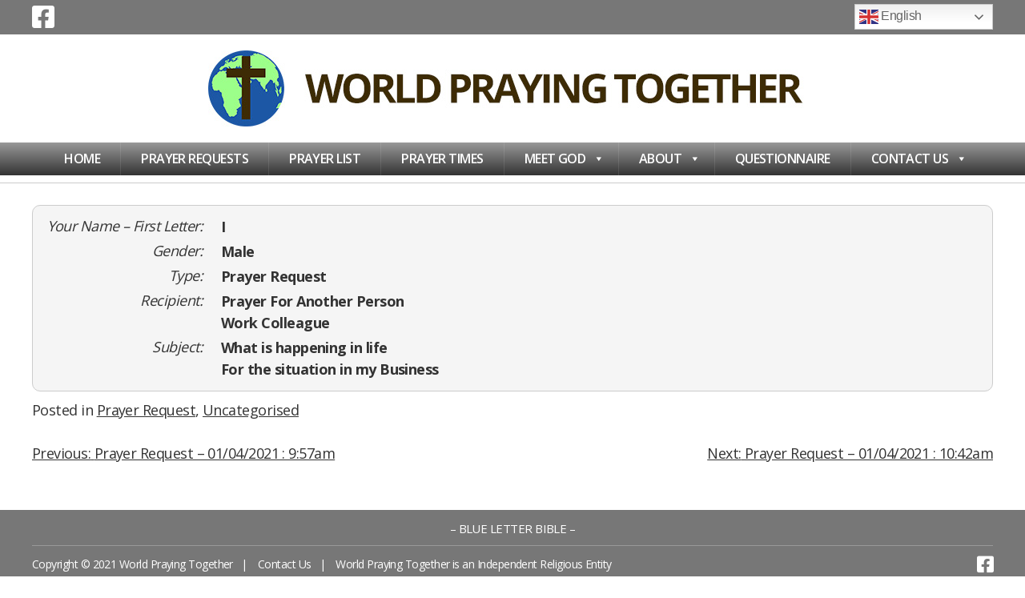

--- FILE ---
content_type: text/html; charset=UTF-8
request_url: https://www.worldprayingtogether.com/prayer-request-01-04-2021-1017am/
body_size: 9899
content:
<!doctype html>
<html lang="en-AU">
<head>
<meta charset="UTF-8">
<meta name="viewport" content="width=device-width, initial-scale=1">
<link rel="profile" href="https://gmpg.org/xfn/11">
<title>Prayer Request &#8211; 01/04/2021 : 10:17am &#8211; World Praying Together</title>
<meta name='robots' content='max-image-preview:large' />
<style>img:is([sizes="auto" i], [sizes^="auto," i]) { contain-intrinsic-size: 3000px 1500px }</style>
<link rel='dns-prefetch' href='//fonts.googleapis.com' />
<link rel='dns-prefetch' href='//use.fontawesome.com' />
<link rel="alternate" type="application/rss+xml" title="World Praying Together &raquo; Feed" href="https://www.worldprayingtogether.com/feed/" />
<link rel='stylesheet' id='toolset-common-es-css' href='https://www.worldprayingtogether.com/wp-content/plugins/toolset-blocks/vendor/toolset/common-es/public/toolset-common-es.css?ver=140000' media='all' />
<link rel='stylesheet' id='toolset_blocks-style-css-css' href='https://www.worldprayingtogether.com/wp-content/plugins/toolset-blocks/vendor/toolset/blocks/public/css/style.css?ver=1.4.1' media='all' />
<link rel='stylesheet' id='wp-components-css' href='https://www.worldprayingtogether.com/wp-includes/css/dist/components/style.min.css?ver=6.7.3' media='all' />
<link rel='stylesheet' id='wp-preferences-css' href='https://www.worldprayingtogether.com/wp-includes/css/dist/preferences/style.min.css?ver=6.7.3' media='all' />
<link rel='stylesheet' id='wp-block-editor-css' href='https://www.worldprayingtogether.com/wp-includes/css/dist/block-editor/style.min.css?ver=6.7.3' media='all' />
<link rel='stylesheet' id='wp-reusable-blocks-css' href='https://www.worldprayingtogether.com/wp-includes/css/dist/reusable-blocks/style.min.css?ver=6.7.3' media='all' />
<link rel='stylesheet' id='wp-patterns-css' href='https://www.worldprayingtogether.com/wp-includes/css/dist/patterns/style.min.css?ver=6.7.3' media='all' />
<link rel='stylesheet' id='wp-editor-css' href='https://www.worldprayingtogether.com/wp-includes/css/dist/editor/style.min.css?ver=6.7.3' media='all' />
<link rel='stylesheet' id='woocommerce_views-block-style-css-css' href='https://www.worldprayingtogether.com/wp-content/plugins/woocommerce-views/public/css/style.css?ver=2.9.4' media='all' />
<link rel='stylesheet' id='wp-block-library-css' href='https://www.worldprayingtogether.com/wp-includes/css/dist/block-library/style.min.css?ver=6.7.3' media='all' />
<link rel='stylesheet' id='view_editor_gutenberg_frontend_assets-css' href='https://www.worldprayingtogether.com/wp-content/plugins/toolset-blocks/public/css/views-frontend.css?ver=3.4.2' media='all' />
<style id='classic-theme-styles-inline-css'>
/*! This file is auto-generated */
.wp-block-button__link{color:#fff;background-color:#32373c;border-radius:9999px;box-shadow:none;text-decoration:none;padding:calc(.667em + 2px) calc(1.333em + 2px);font-size:1.125em}.wp-block-file__button{background:#32373c;color:#fff;text-decoration:none}
</style>
<style id='global-styles-inline-css'>
:root{--wp--preset--aspect-ratio--square: 1;--wp--preset--aspect-ratio--4-3: 4/3;--wp--preset--aspect-ratio--3-4: 3/4;--wp--preset--aspect-ratio--3-2: 3/2;--wp--preset--aspect-ratio--2-3: 2/3;--wp--preset--aspect-ratio--16-9: 16/9;--wp--preset--aspect-ratio--9-16: 9/16;--wp--preset--color--black: #000000;--wp--preset--color--cyan-bluish-gray: #abb8c3;--wp--preset--color--white: #ffffff;--wp--preset--color--pale-pink: #f78da7;--wp--preset--color--vivid-red: #cf2e2e;--wp--preset--color--luminous-vivid-orange: #ff6900;--wp--preset--color--luminous-vivid-amber: #fcb900;--wp--preset--color--light-green-cyan: #7bdcb5;--wp--preset--color--vivid-green-cyan: #00d084;--wp--preset--color--pale-cyan-blue: #8ed1fc;--wp--preset--color--vivid-cyan-blue: #0693e3;--wp--preset--color--vivid-purple: #9b51e0;--wp--preset--gradient--vivid-cyan-blue-to-vivid-purple: linear-gradient(135deg,rgba(6,147,227,1) 0%,rgb(155,81,224) 100%);--wp--preset--gradient--light-green-cyan-to-vivid-green-cyan: linear-gradient(135deg,rgb(122,220,180) 0%,rgb(0,208,130) 100%);--wp--preset--gradient--luminous-vivid-amber-to-luminous-vivid-orange: linear-gradient(135deg,rgba(252,185,0,1) 0%,rgba(255,105,0,1) 100%);--wp--preset--gradient--luminous-vivid-orange-to-vivid-red: linear-gradient(135deg,rgba(255,105,0,1) 0%,rgb(207,46,46) 100%);--wp--preset--gradient--very-light-gray-to-cyan-bluish-gray: linear-gradient(135deg,rgb(238,238,238) 0%,rgb(169,184,195) 100%);--wp--preset--gradient--cool-to-warm-spectrum: linear-gradient(135deg,rgb(74,234,220) 0%,rgb(151,120,209) 20%,rgb(207,42,186) 40%,rgb(238,44,130) 60%,rgb(251,105,98) 80%,rgb(254,248,76) 100%);--wp--preset--gradient--blush-light-purple: linear-gradient(135deg,rgb(255,206,236) 0%,rgb(152,150,240) 100%);--wp--preset--gradient--blush-bordeaux: linear-gradient(135deg,rgb(254,205,165) 0%,rgb(254,45,45) 50%,rgb(107,0,62) 100%);--wp--preset--gradient--luminous-dusk: linear-gradient(135deg,rgb(255,203,112) 0%,rgb(199,81,192) 50%,rgb(65,88,208) 100%);--wp--preset--gradient--pale-ocean: linear-gradient(135deg,rgb(255,245,203) 0%,rgb(182,227,212) 50%,rgb(51,167,181) 100%);--wp--preset--gradient--electric-grass: linear-gradient(135deg,rgb(202,248,128) 0%,rgb(113,206,126) 100%);--wp--preset--gradient--midnight: linear-gradient(135deg,rgb(2,3,129) 0%,rgb(40,116,252) 100%);--wp--preset--font-size--small: 13px;--wp--preset--font-size--medium: 20px;--wp--preset--font-size--large: 36px;--wp--preset--font-size--x-large: 42px;--wp--preset--font-family--inter: "Inter", sans-serif;--wp--preset--font-family--cardo: Cardo;--wp--preset--spacing--20: 0.44rem;--wp--preset--spacing--30: 0.67rem;--wp--preset--spacing--40: 1rem;--wp--preset--spacing--50: 1.5rem;--wp--preset--spacing--60: 2.25rem;--wp--preset--spacing--70: 3.38rem;--wp--preset--spacing--80: 5.06rem;--wp--preset--shadow--natural: 6px 6px 9px rgba(0, 0, 0, 0.2);--wp--preset--shadow--deep: 12px 12px 50px rgba(0, 0, 0, 0.4);--wp--preset--shadow--sharp: 6px 6px 0px rgba(0, 0, 0, 0.2);--wp--preset--shadow--outlined: 6px 6px 0px -3px rgba(255, 255, 255, 1), 6px 6px rgba(0, 0, 0, 1);--wp--preset--shadow--crisp: 6px 6px 0px rgba(0, 0, 0, 1);}:where(.is-layout-flex){gap: 0.5em;}:where(.is-layout-grid){gap: 0.5em;}body .is-layout-flex{display: flex;}.is-layout-flex{flex-wrap: wrap;align-items: center;}.is-layout-flex > :is(*, div){margin: 0;}body .is-layout-grid{display: grid;}.is-layout-grid > :is(*, div){margin: 0;}:where(.wp-block-columns.is-layout-flex){gap: 2em;}:where(.wp-block-columns.is-layout-grid){gap: 2em;}:where(.wp-block-post-template.is-layout-flex){gap: 1.25em;}:where(.wp-block-post-template.is-layout-grid){gap: 1.25em;}.has-black-color{color: var(--wp--preset--color--black) !important;}.has-cyan-bluish-gray-color{color: var(--wp--preset--color--cyan-bluish-gray) !important;}.has-white-color{color: var(--wp--preset--color--white) !important;}.has-pale-pink-color{color: var(--wp--preset--color--pale-pink) !important;}.has-vivid-red-color{color: var(--wp--preset--color--vivid-red) !important;}.has-luminous-vivid-orange-color{color: var(--wp--preset--color--luminous-vivid-orange) !important;}.has-luminous-vivid-amber-color{color: var(--wp--preset--color--luminous-vivid-amber) !important;}.has-light-green-cyan-color{color: var(--wp--preset--color--light-green-cyan) !important;}.has-vivid-green-cyan-color{color: var(--wp--preset--color--vivid-green-cyan) !important;}.has-pale-cyan-blue-color{color: var(--wp--preset--color--pale-cyan-blue) !important;}.has-vivid-cyan-blue-color{color: var(--wp--preset--color--vivid-cyan-blue) !important;}.has-vivid-purple-color{color: var(--wp--preset--color--vivid-purple) !important;}.has-black-background-color{background-color: var(--wp--preset--color--black) !important;}.has-cyan-bluish-gray-background-color{background-color: var(--wp--preset--color--cyan-bluish-gray) !important;}.has-white-background-color{background-color: var(--wp--preset--color--white) !important;}.has-pale-pink-background-color{background-color: var(--wp--preset--color--pale-pink) !important;}.has-vivid-red-background-color{background-color: var(--wp--preset--color--vivid-red) !important;}.has-luminous-vivid-orange-background-color{background-color: var(--wp--preset--color--luminous-vivid-orange) !important;}.has-luminous-vivid-amber-background-color{background-color: var(--wp--preset--color--luminous-vivid-amber) !important;}.has-light-green-cyan-background-color{background-color: var(--wp--preset--color--light-green-cyan) !important;}.has-vivid-green-cyan-background-color{background-color: var(--wp--preset--color--vivid-green-cyan) !important;}.has-pale-cyan-blue-background-color{background-color: var(--wp--preset--color--pale-cyan-blue) !important;}.has-vivid-cyan-blue-background-color{background-color: var(--wp--preset--color--vivid-cyan-blue) !important;}.has-vivid-purple-background-color{background-color: var(--wp--preset--color--vivid-purple) !important;}.has-black-border-color{border-color: var(--wp--preset--color--black) !important;}.has-cyan-bluish-gray-border-color{border-color: var(--wp--preset--color--cyan-bluish-gray) !important;}.has-white-border-color{border-color: var(--wp--preset--color--white) !important;}.has-pale-pink-border-color{border-color: var(--wp--preset--color--pale-pink) !important;}.has-vivid-red-border-color{border-color: var(--wp--preset--color--vivid-red) !important;}.has-luminous-vivid-orange-border-color{border-color: var(--wp--preset--color--luminous-vivid-orange) !important;}.has-luminous-vivid-amber-border-color{border-color: var(--wp--preset--color--luminous-vivid-amber) !important;}.has-light-green-cyan-border-color{border-color: var(--wp--preset--color--light-green-cyan) !important;}.has-vivid-green-cyan-border-color{border-color: var(--wp--preset--color--vivid-green-cyan) !important;}.has-pale-cyan-blue-border-color{border-color: var(--wp--preset--color--pale-cyan-blue) !important;}.has-vivid-cyan-blue-border-color{border-color: var(--wp--preset--color--vivid-cyan-blue) !important;}.has-vivid-purple-border-color{border-color: var(--wp--preset--color--vivid-purple) !important;}.has-vivid-cyan-blue-to-vivid-purple-gradient-background{background: var(--wp--preset--gradient--vivid-cyan-blue-to-vivid-purple) !important;}.has-light-green-cyan-to-vivid-green-cyan-gradient-background{background: var(--wp--preset--gradient--light-green-cyan-to-vivid-green-cyan) !important;}.has-luminous-vivid-amber-to-luminous-vivid-orange-gradient-background{background: var(--wp--preset--gradient--luminous-vivid-amber-to-luminous-vivid-orange) !important;}.has-luminous-vivid-orange-to-vivid-red-gradient-background{background: var(--wp--preset--gradient--luminous-vivid-orange-to-vivid-red) !important;}.has-very-light-gray-to-cyan-bluish-gray-gradient-background{background: var(--wp--preset--gradient--very-light-gray-to-cyan-bluish-gray) !important;}.has-cool-to-warm-spectrum-gradient-background{background: var(--wp--preset--gradient--cool-to-warm-spectrum) !important;}.has-blush-light-purple-gradient-background{background: var(--wp--preset--gradient--blush-light-purple) !important;}.has-blush-bordeaux-gradient-background{background: var(--wp--preset--gradient--blush-bordeaux) !important;}.has-luminous-dusk-gradient-background{background: var(--wp--preset--gradient--luminous-dusk) !important;}.has-pale-ocean-gradient-background{background: var(--wp--preset--gradient--pale-ocean) !important;}.has-electric-grass-gradient-background{background: var(--wp--preset--gradient--electric-grass) !important;}.has-midnight-gradient-background{background: var(--wp--preset--gradient--midnight) !important;}.has-small-font-size{font-size: var(--wp--preset--font-size--small) !important;}.has-medium-font-size{font-size: var(--wp--preset--font-size--medium) !important;}.has-large-font-size{font-size: var(--wp--preset--font-size--large) !important;}.has-x-large-font-size{font-size: var(--wp--preset--font-size--x-large) !important;}
:where(.wp-block-post-template.is-layout-flex){gap: 1.25em;}:where(.wp-block-post-template.is-layout-grid){gap: 1.25em;}
:where(.wp-block-columns.is-layout-flex){gap: 2em;}:where(.wp-block-columns.is-layout-grid){gap: 2em;}
:root :where(.wp-block-pullquote){font-size: 1.5em;line-height: 1.6;}
</style>
<link rel='stylesheet' id='woocommerce_prettyPhoto_css-css' href='https://www.worldprayingtogether.com/wp-content/plugins/woocommerce/assets/css/prettyPhoto.css?ver=6.7.3' media='all' />
<link rel='stylesheet' id='woocommerce_views_onsale_badge-css' href='https://www.worldprayingtogether.com/wp-content/plugins/woocommerce-views/res/css/wcviews-onsalebadge.css?ver=2.9.4' media='all' />
<link rel='stylesheet' id='woocommerce-layout-css' href='https://www.worldprayingtogether.com/wp-content/plugins/woocommerce/assets/css/woocommerce-layout.css?ver=9.7.1' media='all' />
<link rel='stylesheet' id='woocommerce-smallscreen-css' href='https://www.worldprayingtogether.com/wp-content/plugins/woocommerce/assets/css/woocommerce-smallscreen.css?ver=9.7.1' media='only screen and (max-width: 768px)' />
<link rel='stylesheet' id='woocommerce-general-css' href='https://www.worldprayingtogether.com/wp-content/plugins/woocommerce/assets/css/woocommerce.css?ver=9.7.1' media='all' />
<style id='woocommerce-inline-inline-css'>
.woocommerce form .form-row .required { visibility: visible; }
</style>
<link rel='stylesheet' id='tt-easy-google-fonts-css' href='https://fonts.googleapis.com/css?family=Open+Sans%3Aregular%2C700%2C600%7CRoboto%3A100%2C300%2Cregular%2C500%2C700%2C900&#038;subset=latin%2Call%2Call&#038;ver=6.7.3' media='all' />
<link rel='stylesheet' id='megamenu-css' href='https://www.worldprayingtogether.com/wp-content/uploads/maxmegamenu/style.css?ver=69e3c1' media='all' />
<link rel='stylesheet' id='dashicons-css' href='https://www.worldprayingtogether.com/wp-includes/css/dashicons.min.css?ver=6.7.3' media='all' />
<link rel='stylesheet' id='megamenu-genericons-css' href='https://www.worldprayingtogether.com/wp-content/plugins/megamenu-pro/icons/genericons/genericons/genericons.css?ver=2.4' media='all' />
<link rel='stylesheet' id='megamenu-fontawesome-css' href='https://www.worldprayingtogether.com/wp-content/plugins/megamenu-pro/icons/fontawesome/css/font-awesome.min.css?ver=2.4' media='all' />
<link rel='stylesheet' id='megamenu-fontawesome5-css' href='https://www.worldprayingtogether.com/wp-content/plugins/megamenu-pro/icons/fontawesome5/css/all.min.css?ver=2.4' media='all' />
<link rel='stylesheet' id='megamenu-fontawesome6-css' href='https://www.worldprayingtogether.com/wp-content/plugins/megamenu-pro/icons/fontawesome6/css/all.min.css?ver=2.4' media='all' />
<link rel='stylesheet' id='brands-styles-css' href='https://www.worldprayingtogether.com/wp-content/plugins/woocommerce/assets/css/brands.css?ver=9.7.1' media='all' />
<link rel='stylesheet' id='lionunderscores-style-css' href='https://www.worldprayingtogether.com/wp-content/themes/lionunderscores/style.css?ver=1.0.0' media='all' />
<link rel='stylesheet' id='lionunderscores-woocommerce-style-css' href='https://www.worldprayingtogether.com/wp-content/themes/lionunderscores/woocommerce.css?ver=1.0.0' media='all' />
<style id='lionunderscores-woocommerce-style-inline-css'>
@font-face {
font-family: "star";
src: url("https://www.worldprayingtogether.com/wp-content/plugins/woocommerce/assets/fonts/star.eot");
src: url("https://www.worldprayingtogether.com/wp-content/plugins/woocommerce/assets/fonts/star.eot?#iefix") format("embedded-opentype"),
url("https://www.worldprayingtogether.com/wp-content/plugins/woocommerce/assets/fonts/star.woff") format("woff"),
url("https://www.worldprayingtogether.com/wp-content/plugins/woocommerce/assets/fonts/star.ttf") format("truetype"),
url("https://www.worldprayingtogether.com/wp-content/plugins/woocommerce/assets/fonts/star.svg#star") format("svg");
font-weight: normal;
font-style: normal;
}
</style>
<link rel='stylesheet' id='mediaelement-css' href='https://www.worldprayingtogether.com/wp-includes/js/mediaelement/mediaelementplayer-legacy.min.css?ver=4.2.17' media='all' />
<link rel='stylesheet' id='wp-mediaelement-css' href='https://www.worldprayingtogether.com/wp-includes/js/mediaelement/wp-mediaelement.min.css?ver=6.7.3' media='all' />
<link rel='stylesheet' id='views-pagination-style-css' href='https://www.worldprayingtogether.com/wp-content/plugins/toolset-blocks/embedded/res/css/wpv-pagination.css?ver=3.4.2' media='all' />
<style id='views-pagination-style-inline-css'>
.wpv-sort-list-dropdown.wpv-sort-list-dropdown-style-default > span.wpv-sort-list,.wpv-sort-list-dropdown.wpv-sort-list-dropdown-style-default .wpv-sort-list-item {border-color: #cdcdcd;}.wpv-sort-list-dropdown.wpv-sort-list-dropdown-style-default .wpv-sort-list-item a {color: #444;background-color: #fff;}.wpv-sort-list-dropdown.wpv-sort-list-dropdown-style-default a:hover,.wpv-sort-list-dropdown.wpv-sort-list-dropdown-style-default a:focus {color: #000;background-color: #eee;}.wpv-sort-list-dropdown.wpv-sort-list-dropdown-style-default .wpv-sort-list-item.wpv-sort-list-current a {color: #000;background-color: #eee;}.wpv-sort-list-dropdown.wpv-sort-list-dropdown-style-grey > span.wpv-sort-list,.wpv-sort-list-dropdown.wpv-sort-list-dropdown-style-grey .wpv-sort-list-item {border-color: #cdcdcd;}.wpv-sort-list-dropdown.wpv-sort-list-dropdown-style-grey .wpv-sort-list-item a {color: #444;background-color: #eeeeee;}.wpv-sort-list-dropdown.wpv-sort-list-dropdown-style-grey a:hover,.wpv-sort-list-dropdown.wpv-sort-list-dropdown-style-grey a:focus {color: #000;background-color: #e5e5e5;}.wpv-sort-list-dropdown.wpv-sort-list-dropdown-style-grey .wpv-sort-list-item.wpv-sort-list-current a {color: #000;background-color: #e5e5e5;}.wpv-sort-list-dropdown.wpv-sort-list-dropdown-style-blue > span.wpv-sort-list,.wpv-sort-list-dropdown.wpv-sort-list-dropdown-style-blue .wpv-sort-list-item {border-color: #0099cc;}.wpv-sort-list-dropdown.wpv-sort-list-dropdown-style-blue .wpv-sort-list-item a {color: #444;background-color: #cbddeb;}.wpv-sort-list-dropdown.wpv-sort-list-dropdown-style-blue a:hover,.wpv-sort-list-dropdown.wpv-sort-list-dropdown-style-blue a:focus {color: #000;background-color: #95bedd;}.wpv-sort-list-dropdown.wpv-sort-list-dropdown-style-blue .wpv-sort-list-item.wpv-sort-list-current a {color: #000;background-color: #95bedd;}
</style>
<link rel='stylesheet' id='font-awesome-official-css' href='https://use.fontawesome.com/releases/v5.11.2/css/all.css' media='all' integrity="sha384-KA6wR/X5RY4zFAHpv/CnoG2UW1uogYfdnP67Uv7eULvTveboZJg0qUpmJZb5VqzN" crossorigin="anonymous" />
<link rel='stylesheet' id='photoswipe-css' href='https://www.worldprayingtogether.com/wp-content/plugins/woocommerce/assets/css/photoswipe/photoswipe.min.css?ver=9.7.1' media='all' />
<link rel='stylesheet' id='photoswipe-default-skin-css' href='https://www.worldprayingtogether.com/wp-content/plugins/woocommerce/assets/css/photoswipe/default-skin/default-skin.min.css?ver=9.7.1' media='all' />
<link rel='stylesheet' id='font-awesome-official-v4shim-css' href='https://use.fontawesome.com/releases/v5.11.2/css/v4-shims.css' media='all' integrity="sha384-/EdpJd7d6gGFiQ/vhh7iOjiZdf4+6K4al/XrX6FxxZwDSrAdWxAynr4p/EA/vyPQ" crossorigin="anonymous" />
<style id='font-awesome-official-v4shim-inline-css'>
@font-face {
font-family: "FontAwesome";
font-display: block;
src: url("https://use.fontawesome.com/releases/v5.11.2/webfonts/fa-brands-400.eot"),
url("https://use.fontawesome.com/releases/v5.11.2/webfonts/fa-brands-400.eot?#iefix") format("embedded-opentype"),
url("https://use.fontawesome.com/releases/v5.11.2/webfonts/fa-brands-400.woff2") format("woff2"),
url("https://use.fontawesome.com/releases/v5.11.2/webfonts/fa-brands-400.woff") format("woff"),
url("https://use.fontawesome.com/releases/v5.11.2/webfonts/fa-brands-400.ttf") format("truetype"),
url("https://use.fontawesome.com/releases/v5.11.2/webfonts/fa-brands-400.svg#fontawesome") format("svg");
}
@font-face {
font-family: "FontAwesome";
font-display: block;
src: url("https://use.fontawesome.com/releases/v5.11.2/webfonts/fa-solid-900.eot"),
url("https://use.fontawesome.com/releases/v5.11.2/webfonts/fa-solid-900.eot?#iefix") format("embedded-opentype"),
url("https://use.fontawesome.com/releases/v5.11.2/webfonts/fa-solid-900.woff2") format("woff2"),
url("https://use.fontawesome.com/releases/v5.11.2/webfonts/fa-solid-900.woff") format("woff"),
url("https://use.fontawesome.com/releases/v5.11.2/webfonts/fa-solid-900.ttf") format("truetype"),
url("https://use.fontawesome.com/releases/v5.11.2/webfonts/fa-solid-900.svg#fontawesome") format("svg");
}
@font-face {
font-family: "FontAwesome";
font-display: block;
src: url("https://use.fontawesome.com/releases/v5.11.2/webfonts/fa-regular-400.eot"),
url("https://use.fontawesome.com/releases/v5.11.2/webfonts/fa-regular-400.eot?#iefix") format("embedded-opentype"),
url("https://use.fontawesome.com/releases/v5.11.2/webfonts/fa-regular-400.woff2") format("woff2"),
url("https://use.fontawesome.com/releases/v5.11.2/webfonts/fa-regular-400.woff") format("woff"),
url("https://use.fontawesome.com/releases/v5.11.2/webfonts/fa-regular-400.ttf") format("truetype"),
url("https://use.fontawesome.com/releases/v5.11.2/webfonts/fa-regular-400.svg#fontawesome") format("svg");
unicode-range: U+F004-F005,U+F007,U+F017,U+F022,U+F024,U+F02E,U+F03E,U+F044,U+F057-F059,U+F06E,U+F070,U+F075,U+F07B-F07C,U+F080,U+F086,U+F089,U+F094,U+F09D,U+F0A0,U+F0A4-F0A7,U+F0C5,U+F0C7-F0C8,U+F0E0,U+F0EB,U+F0F3,U+F0F8,U+F0FE,U+F111,U+F118-F11A,U+F11C,U+F133,U+F144,U+F146,U+F14A,U+F14D-F14E,U+F150-F152,U+F15B-F15C,U+F164-F165,U+F185-F186,U+F191-F192,U+F1AD,U+F1C1-F1C9,U+F1CD,U+F1D8,U+F1E3,U+F1EA,U+F1F6,U+F1F9,U+F20A,U+F247-F249,U+F24D,U+F254-F25B,U+F25D,U+F267,U+F271-F274,U+F279,U+F28B,U+F28D,U+F2B5-F2B6,U+F2B9,U+F2BB,U+F2BD,U+F2C1-F2C2,U+F2D0,U+F2D2,U+F2DC,U+F2ED,U+F328,U+F358-F35B,U+F3A5,U+F3D1,U+F410,U+F4AD;
}
</style>
<script src="https://www.worldprayingtogether.com/wp-content/plugins/toolset-blocks/vendor/toolset/common-es/public/toolset-common-es-frontend.js?ver=140000" id="toolset-common-es-frontend-js"></script>
<script src="https://www.worldprayingtogether.com/wp-includes/js/jquery/jquery.min.js?ver=3.7.1" id="jquery-core-js"></script>
<script src="https://www.worldprayingtogether.com/wp-includes/js/jquery/jquery-migrate.min.js?ver=3.4.1" id="jquery-migrate-js"></script>
<script src="https://www.worldprayingtogether.com/wp-content/plugins/woocommerce-views/res/js/wcviews-frontend.js?ver=2.9.4" id="woocommerce_views_frontend_js-js"></script>
<script src="https://www.worldprayingtogether.com/wp-content/plugins/woocommerce/assets/js/jquery-blockui/jquery.blockUI.min.js?ver=2.7.0-wc.9.7.1" id="jquery-blockui-js" defer data-wp-strategy="defer"></script>
<script id="wc-add-to-cart-js-extra">
var wc_add_to_cart_params = {"ajax_url":"\/wp-admin\/admin-ajax.php","wc_ajax_url":"\/?wc-ajax=%%endpoint%%","i18n_view_cart":"View cart","cart_url":"https:\/\/www.worldprayingtogether.com\/cart\/","is_cart":"","cart_redirect_after_add":"no"};
</script>
<script src="https://www.worldprayingtogether.com/wp-content/plugins/woocommerce/assets/js/frontend/add-to-cart.min.js?ver=9.7.1" id="wc-add-to-cart-js" defer data-wp-strategy="defer"></script>
<script src="https://www.worldprayingtogether.com/wp-content/plugins/woocommerce/assets/js/js-cookie/js.cookie.min.js?ver=2.1.4-wc.9.7.1" id="js-cookie-js" defer data-wp-strategy="defer"></script>
<script id="woocommerce-js-extra">
var woocommerce_params = {"ajax_url":"\/wp-admin\/admin-ajax.php","wc_ajax_url":"\/?wc-ajax=%%endpoint%%","i18n_password_show":"Show password","i18n_password_hide":"Hide password"};
</script>
<script src="https://www.worldprayingtogether.com/wp-content/plugins/woocommerce/assets/js/frontend/woocommerce.min.js?ver=9.7.1" id="woocommerce-js" defer data-wp-strategy="defer"></script>
<script src="https://www.worldprayingtogether.com/wp-content/plugins/woocommerce/assets/js/zoom/jquery.zoom.min.js?ver=1.7.21-wc.9.7.1" id="zoom-js" defer data-wp-strategy="defer"></script>
<script src="https://www.worldprayingtogether.com/wp-content/plugins/woocommerce/assets/js/flexslider/jquery.flexslider.min.js?ver=2.7.2-wc.9.7.1" id="flexslider-js" defer data-wp-strategy="defer"></script>
<script src="https://www.worldprayingtogether.com/wp-content/plugins/woocommerce/assets/js/photoswipe/photoswipe.min.js?ver=4.1.1-wc.9.7.1" id="photoswipe-js" defer data-wp-strategy="defer"></script>
<script src="https://www.worldprayingtogether.com/wp-content/plugins/woocommerce/assets/js/photoswipe/photoswipe-ui-default.min.js?ver=4.1.1-wc.9.7.1" id="photoswipe-ui-default-js" defer data-wp-strategy="defer"></script>
<script id="wc-single-product-js-extra">
var wc_single_product_params = {"i18n_required_rating_text":"Please select a rating","i18n_rating_options":["1 of 5 stars","2 of 5 stars","3 of 5 stars","4 of 5 stars","5 of 5 stars"],"i18n_product_gallery_trigger_text":"View full-screen image gallery","review_rating_required":"no","flexslider":{"rtl":false,"animation":"slide","smoothHeight":true,"directionNav":false,"controlNav":"thumbnails","slideshow":false,"animationSpeed":500,"animationLoop":false,"allowOneSlide":false},"zoom_enabled":"1","zoom_options":[],"photoswipe_enabled":"1","photoswipe_options":{"shareEl":false,"closeOnScroll":false,"history":false,"hideAnimationDuration":0,"showAnimationDuration":0},"flexslider_enabled":"1"};
</script>
<script src="https://www.worldprayingtogether.com/wp-content/plugins/woocommerce/assets/js/frontend/single-product.min.js?ver=9.7.1" id="wc-single-product-js" defer data-wp-strategy="defer"></script>
<link rel="https://api.w.org/" href="https://www.worldprayingtogether.com/wp-json/" /><link rel="alternate" title="JSON" type="application/json" href="https://www.worldprayingtogether.com/wp-json/wp/v2/posts/454" /><link rel='shortlink' href='https://www.worldprayingtogether.com/?p=454' />
<link rel="alternate" title="oEmbed (JSON)" type="application/json+oembed" href="https://www.worldprayingtogether.com/wp-json/oembed/1.0/embed?url=https%3A%2F%2Fwww.worldprayingtogether.com%2Fprayer-request-01-04-2021-1017am%2F" />
<link rel="alternate" title="oEmbed (XML)" type="text/xml+oembed" href="https://www.worldprayingtogether.com/wp-json/oembed/1.0/embed?url=https%3A%2F%2Fwww.worldprayingtogether.com%2Fprayer-request-01-04-2021-1017am%2F&#038;format=xml" />
<link rel="canonical" href="https://www.worldprayingtogether.com/prayer-request-01-04-2021-1017am/" />
<noscript><style>.woocommerce-product-gallery{ opacity: 1 !important; }</style></noscript>
<style class='wp-fonts-local'>
@font-face{font-family:Inter;font-style:normal;font-weight:300 900;font-display:fallback;src:url('https://www.worldprayingtogether.com/wp-content/plugins/woocommerce/assets/fonts/Inter-VariableFont_slnt,wght.woff2') format('woff2');font-stretch:normal;}
@font-face{font-family:Cardo;font-style:normal;font-weight:400;font-display:fallback;src:url('https://www.worldprayingtogether.com/wp-content/plugins/woocommerce/assets/fonts/cardo_normal_400.woff2') format('woff2');}
</style>
<link rel="icon" href="https://www.worldprayingtogether.com/wp-content/uploads/cropped-favicon-32x32.png" sizes="32x32" />
<link rel="icon" href="https://www.worldprayingtogether.com/wp-content/uploads/cropped-favicon-192x192.png" sizes="192x192" />
<link rel="apple-touch-icon" href="https://www.worldprayingtogether.com/wp-content/uploads/cropped-favicon-180x180.png" />
<meta name="msapplication-TileImage" content="https://www.worldprayingtogether.com/wp-content/uploads/cropped-favicon-270x270.png" />
<style id="tt-easy-google-font-styles" type="text/css">p { }
h1 { }
h2 { }
h3 { }
h4 { }
h5 { }
h6 { }
body,input,button { font-family: 'Open Sans'; font-style: normal; font-weight: 400; }
h1,h2 { font-family: 'Open Sans'; font-style: normal; font-weight: 700; }
#mega-menu-menu-1 { font-family: 'Open Sans'!important; font-style: normal!important; font-weight: 600!important; }
</style><style type="text/css">/** Mega Menu CSS: fs **/</style>
</head>
<body class="post-template-default single single-post postid-454 single-format-standard theme-lionunderscores woocommerce-no-js mega-menu-menu-1 metaslider-plugin no-sidebar woocommerce-active woocommerce">
<div class="strwrapper0">
<div class="strouter strtop0">
<div class="strinner">
<li id="ipw-2" class="widget widget_ipw"><div data-post-id="32" class="insert-page insert-page-32 "><div class="strtopleft1"><span class="strtopsocial1"><span class="strtop3">	<a href="https://www.facebook.com/worldprayingtogether" target="_blank" rel="noopener noreferrer"><i class="fa-facebook-square fab"></i></a></span></span></div>
<div class="strtopright1">
<div class="strgtran1">	<div class="gtranslate_wrapper" id="gt-wrapper-41936529"></div></div>
</div>
</div></li>
</div>
</div>
<div class="strouter strheader0">
<div class="strinner">
<li id="ipw-3" class="widget widget_ipw"><div data-post-id="37" class="insert-page insert-page-37 "><div class="strlogo1">	<a href="/"><img decoding="async" src="/wp-content/uploads/logo4.jpg"></a></div>
<div class="strmenu1">	<div id="mega-menu-wrap-menu-1" class="mega-menu-wrap"><div class="mega-menu-toggle"><div class="mega-toggle-blocks-left"><div class='mega-toggle-block mega-menu-toggle-block mega-toggle-block-1' id='mega-toggle-block-1' tabindex='0'><span class='mega-toggle-label' role='button' aria-expanded='false'><span class='mega-toggle-label-closed'></span><span class='mega-toggle-label-open'></span></span></div></div><div class="mega-toggle-blocks-center"></div><div class="mega-toggle-blocks-right"></div></div><ul id="mega-menu-menu-1" class="mega-menu max-mega-menu mega-menu-horizontal mega-no-js" data-event="hover" data-effect="slide" data-effect-speed="200" data-effect-mobile="disabled" data-effect-speed-mobile="0" data-mobile-force-width="false" data-second-click="go" data-document-click="collapse" data-vertical-behaviour="standard" data-breakpoint="1220" data-unbind="true" data-mobile-state="collapse_all" data-hover-intent-timeout="300" data-hover-intent-interval="100" data-overlay-desktop="false" data-overlay-mobile="false"><li class='mega-menu-item mega-menu-item-type-post_type mega-menu-item-object-page mega-menu-item-home mega-align-bottom-left mega-menu-flyout mega-menu-item-93' id='mega-menu-item-93'><a class="mega-menu-link" href="https://www.worldprayingtogether.com/" tabindex="0">Home</a></li><li class='mega-menu-item mega-menu-item-type-post_type mega-menu-item-object-page mega-align-bottom-left mega-menu-flyout mega-menu-item-234' id='mega-menu-item-234'><a class="mega-menu-link" href="https://www.worldprayingtogether.com/prayer-requests/" tabindex="0">Prayer Requests</a></li><li class='mega-menu-item mega-menu-item-type-post_type mega-menu-item-object-page mega-align-bottom-left mega-menu-flyout mega-menu-item-237' id='mega-menu-item-237'><a class="mega-menu-link" href="https://www.worldprayingtogether.com/prayer-list/" tabindex="0">Prayer List</a></li><li class='mega-menu-item mega-menu-item-type-post_type mega-menu-item-object-page mega-align-bottom-left mega-menu-flyout mega-menu-item-240' id='mega-menu-item-240'><a class="mega-menu-link" href="https://www.worldprayingtogether.com/prayer-times/" tabindex="0">Prayer Times</a></li><li class='mega-menu-item mega-menu-item-type-post_type mega-menu-item-object-page mega-menu-item-has-children mega-align-bottom-left mega-menu-flyout mega-menu-item-381' id='mega-menu-item-381'><a class="mega-menu-link" href="https://www.worldprayingtogether.com/sinners-prayer/" aria-haspopup="true" aria-expanded="false" tabindex="0">Meet God<span class="mega-indicator"></span></a>
<ul class="mega-sub-menu">
<li class='mega-menu-item mega-menu-item-type-post_type mega-menu-item-object-page mega-menu-item-364' id='mega-menu-item-364'><a class="mega-menu-link" href="https://www.worldprayingtogether.com/sinners-prayer/">Sinner’s Prayer</a></li><li class='mega-menu-item mega-menu-item-type-post_type mega-menu-item-object-page mega-menu-item-367' id='mega-menu-item-367'><a class="mega-menu-link" href="https://www.worldprayingtogether.com/living-christianity/">Living Christianity</a></li></ul>
</li><li class='mega-menu-item mega-menu-item-type-post_type mega-menu-item-object-page mega-menu-item-has-children mega-align-bottom-left mega-menu-flyout mega-menu-item-382' id='mega-menu-item-382'><a class="mega-menu-link" href="https://www.worldprayingtogether.com/main-concept/" aria-haspopup="true" aria-expanded="false" tabindex="0">About<span class="mega-indicator"></span></a>
<ul class="mega-sub-menu">
<li class='mega-menu-item mega-menu-item-type-post_type mega-menu-item-object-page mega-menu-item-370' id='mega-menu-item-370'><a class="mega-menu-link" href="https://www.worldprayingtogether.com/main-concept/">Main Concept</a></li><li class='mega-menu-item mega-menu-item-type-post_type mega-menu-item-object-page mega-menu-item-373' id='mega-menu-item-373'><a class="mega-menu-link" href="https://www.worldprayingtogether.com/importance-of-prayer-bible-reading/">Importance Of Prayer &#038; Bible Reading</a></li></ul>
</li><li class='mega-menu-item mega-menu-item-type-post_type mega-menu-item-object-page mega-align-bottom-left mega-menu-flyout mega-menu-item-246' id='mega-menu-item-246'><a class="mega-menu-link" href="https://www.worldprayingtogether.com/questionnaire/" tabindex="0">Questionnaire</a></li><li class='mega-menu-item mega-menu-item-type-post_type mega-menu-item-object-page mega-menu-item-has-children mega-align-bottom-left mega-menu-flyout mega-menu-item-109' id='mega-menu-item-109'><a class="mega-menu-link" href="https://www.worldprayingtogether.com/contact-us/" aria-haspopup="true" aria-expanded="false" tabindex="0">Contact Us<span class="mega-indicator"></span></a>
<ul class="mega-sub-menu">
<li class='mega-hidedesktop mega-menu-item mega-menu-item-type-post_type mega-menu-item-object-page mega-menu-item-383' id='mega-menu-item-383'><a class="mega-menu-link" href="https://www.worldprayingtogether.com/contact-us/">Contact</a></li><li class='mega-menu-item mega-menu-item-type-post_type mega-menu-item-object-page mega-menu-item-379' id='mega-menu-item-379'><a class="mega-menu-link" href="https://www.worldprayingtogether.com/donate/">Donate</a></li></ul>
</li></ul></div></div>
</div></li>
</div>
</div>
<div class="strouter strcontainer0">
<div class="strinner">
<div class="strbody0">
<div id="page" class="site">
<main id="primary" class="site-main">
<article id="post-454" class="post-454 post type-post status-publish format-standard hentry category-prayer-request category-uncategorised">
<div class="entry-content">
<table class="pr1">
<tr class="pr2">
<td>
Your Name &#8211; First Letter:
</td>
<td>
I
</td>
</tr>
<tr class="pr3">
<td>
Gender:
</td>
<td>
Male
</td>
</tr>
<tr class="pr4">
<td>
Type:
</td>
<td>
Prayer Request
</td>
</tr>
<tr class="pr5">
<td>
Recipient:
</td>
<td>
Prayer For Another Person<BR>Work Colleague
</td>
</tr>
<tr class="pr6">
<td>
Subject:
</td>
<td>
What is happening in life<BR>For the situation in my Business
</td>
</tr>
</table>
</div><!-- .entry-content -->
<footer class="entry-footer">
<span class="cat-links">Posted in <a href="https://www.worldprayingtogether.com/category/prayer-request/" rel="category tag">Prayer Request</a>, <a href="https://www.worldprayingtogether.com/category/uncategorised/" rel="category tag">Uncategorised</a></span>	</footer><!-- .entry-footer -->
</article><!-- #post-454 -->
<nav class="navigation post-navigation" aria-label="Posts">
<h2 class="screen-reader-text">Post navigation</h2>
<div class="nav-links"><div class="nav-previous"><a href="https://www.worldprayingtogether.com/prayer-request-01-04-2021-957am/" rel="prev"><span class="nav-subtitle">Previous:</span> <span class="nav-title">Prayer Request &#8211; 01/04/2021 : 9:57am</span></a></div><div class="nav-next"><a href="https://www.worldprayingtogether.com/prayer-request-01-04-2021-1042am/" rel="next"><span class="nav-subtitle">Next:</span> <span class="nav-title">Prayer Request &#8211; 01/04/2021 : 10:42am</span></a></div></div>
</nav>
</main><!-- #main -->
	  					<script>
if ( undefined !== window.jQuery ) {
(function($) {
$("body").removeClass("woocommerce");
})(jQuery);
}
</script>
</div><!-- #page -->
</div>
</div>
</div>
<div class="strouter strbottom0">
<div class="strinner">
<li id="ipw-7" class="widget widget_ipw"><div data-post-id="51" class="insert-page insert-page-51 "><div class="strbottom11"><a href="https://www.blueletterbible.org/search/search.cfm?Criteria=Jesus&amp;t=NKJV" target="_blank" rel="noopener">&#8211; BLUE LETTER BIBLE &#8211;</a></div>
<p><span class="strbottomleft1"><span class="strbottom1">	Copyright © 2021 <a href="/">World Praying Together</a></span><span class="strbottom2">	<a href="/contact-us">Contact Us</a></span><span class="strbottom3">	World Praying Together is an Independent Religious Entity</span></span><span class="strbottomright1"><span class="strbottom4">	<a href="http://www.facebook.com/worldprayingtogether" target="_blank" rel="noopener noreferrer"><i class="fa-facebook-square fab"></i></a></span></span></p>
</div></li>
</div>
</div>
</div>
<div class="pswp" tabindex="-1" role="dialog" aria-modal="true" aria-hidden="true">
<div class="pswp__bg"></div>
<div class="pswp__scroll-wrap">
<div class="pswp__container">
<div class="pswp__item"></div>
<div class="pswp__item"></div>
<div class="pswp__item"></div>
</div>
<div class="pswp__ui pswp__ui--hidden">
<div class="pswp__top-bar">
<div class="pswp__counter"></div>
<button class="pswp__button pswp__button--zoom" aria-label="Zoom in/out"></button>
<button class="pswp__button pswp__button--fs" aria-label="Toggle fullscreen"></button>
<button class="pswp__button pswp__button--share" aria-label="Share"></button>
<button class="pswp__button pswp__button--close" aria-label="Close (Esc)"></button>
<div class="pswp__preloader">
<div class="pswp__preloader__icn">
<div class="pswp__preloader__cut">
<div class="pswp__preloader__donut"></div>
</div>
</div>
</div>
</div>
<div class="pswp__share-modal pswp__share-modal--hidden pswp__single-tap">
<div class="pswp__share-tooltip"></div>
</div>
<button class="pswp__button pswp__button--arrow--left" aria-label="Previous (arrow left)"></button>
<button class="pswp__button pswp__button--arrow--right" aria-label="Next (arrow right)"></button>
<div class="pswp__caption">
<div class="pswp__caption__center"></div>
</div>
</div>
</div>
</div>
<script>
(function () {
var c = document.body.className;
c = c.replace(/woocommerce-no-js/, 'woocommerce-js');
document.body.className = c;
})();
</script>
<link rel='stylesheet' id='wc-blocks-style-css' href='https://www.worldprayingtogether.com/wp-content/plugins/woocommerce/assets/client/blocks/wc-blocks.css?ver=wc-9.7.1' media='all' />
<script src="https://www.worldprayingtogether.com/wp-content/plugins/toolset-blocks/public/js/views-frontend.js?ver=3.4.2" id="views-blocks-frontend-js"></script>
<script src="https://www.worldprayingtogether.com/wp-content/plugins/woocommerce/assets/js/prettyPhoto/jquery.prettyPhoto.min.js?ver=3.1.5" id="prettyPhoto-js" defer data-wp-strategy="defer"></script>
<script src="https://www.worldprayingtogether.com/wp-content/plugins/woocommerce/assets/js/prettyPhoto/jquery.prettyPhoto.init.min.js?ver=9.7.1" id="prettyPhoto-init-js" defer data-wp-strategy="defer"></script>
<script src="https://www.worldprayingtogether.com/wp-content/themes/lionunderscores/js/navigation.js?ver=1.0.0" id="lionunderscores-navigation-js"></script>
<script src="https://www.worldprayingtogether.com/wp-content/plugins/woocommerce/assets/js/sourcebuster/sourcebuster.min.js?ver=9.7.1" id="sourcebuster-js-js"></script>
<script id="wc-order-attribution-js-extra">
var wc_order_attribution = {"params":{"lifetime":1.0000000000000000818030539140313095458623138256371021270751953125e-5,"session":30,"base64":false,"ajaxurl":"https:\/\/www.worldprayingtogether.com\/wp-admin\/admin-ajax.php","prefix":"wc_order_attribution_","allowTracking":true},"fields":{"source_type":"current.typ","referrer":"current_add.rf","utm_campaign":"current.cmp","utm_source":"current.src","utm_medium":"current.mdm","utm_content":"current.cnt","utm_id":"current.id","utm_term":"current.trm","utm_source_platform":"current.plt","utm_creative_format":"current.fmt","utm_marketing_tactic":"current.tct","session_entry":"current_add.ep","session_start_time":"current_add.fd","session_pages":"session.pgs","session_count":"udata.vst","user_agent":"udata.uag"}};
</script>
<script src="https://www.worldprayingtogether.com/wp-content/plugins/woocommerce/assets/js/frontend/order-attribution.min.js?ver=9.7.1" id="wc-order-attribution-js"></script>
<script src="https://www.worldprayingtogether.com/wp-includes/js/hoverIntent.min.js?ver=1.10.2" id="hoverIntent-js"></script>
<script id="megamenu-js-extra">
var megamenu = {"timeout":"300","interval":"100"};
</script>
<script src="https://www.worldprayingtogether.com/wp-content/plugins/megamenu/js/maxmegamenu.js?ver=3.3.1" id="megamenu-js"></script>
<script src="https://www.worldprayingtogether.com/wp-content/plugins/megamenu-pro/assets/public.js?ver=2.4" id="megamenu-pro-js"></script>
<script id="gt_widget_script_41936529-js-before">
window.gtranslateSettings = /* document.write */ window.gtranslateSettings || {};window.gtranslateSettings['41936529'] = {"default_language":"en","languages":["af","sq","am","ar","hy","az","eu","be","bn","bs","bg","ca","ceb","ny","zh-CN","zh-TW","co","hr","cs","da","nl","en","eo","et","tl","fi","fr","fy","gl","ka","de","el","gu","ht","ha","haw","iw","hi","hmn","hu","is","ig","id","ga","it","ja","jw","kn","kk","km","ko","ku","ky","lo","la","lv","lt","lb","mk","mg","ms","ml","mt","mi","mr","mn","my","ne","no","ps","fa","pl","pt","pa","ro","ru","sm","gd","sr","st","sn","sd","si","sk","sl","so","es","su","sw","sv","tg","ta","te","th","tr","uk","ur","uz","vi","cy","xh","yi","yo","zu"],"url_structure":"none","flag_style":"2d","flag_size":24,"wrapper_selector":"#gt-wrapper-41936529","alt_flags":[],"switcher_open_direction":"top","switcher_horizontal_position":"inline","switcher_text_color":"#666","switcher_arrow_color":"#666","switcher_border_color":"#ccc","switcher_background_color":"#fff","switcher_background_shadow_color":"#efefef","switcher_background_hover_color":"#fff","dropdown_text_color":"#000","dropdown_hover_color":"#fff","dropdown_background_color":"#eee","flags_location":"\/wp-content\/plugins\/gtranslate\/flags\/"};
</script><script src="https://www.worldprayingtogether.com/wp-content/plugins/gtranslate/js/dwf.js?ver=6.7.3" data-no-optimize="1" data-no-minify="1" data-gt-orig-url="/prayer-request-01-04-2021-1017am/" data-gt-orig-domain="www.worldprayingtogether.com" data-gt-widget-id="41936529" defer></script>
</body>
</html><!-- WP Fastest Cache file was created in 1.270604133606 seconds, on 24-09-25 11:04:32 --><!-- via php -->

--- FILE ---
content_type: text/css
request_url: https://www.worldprayingtogether.com/wp-content/themes/lionunderscores/style.css?ver=1.0.0
body_size: 10017
content:
/*!
Theme Name: lionunderscores
Theme URI: http://underscores.me/
Author: Underscores.me
Author URI: http://underscores.me/
Description: Description
Version: 1.0.0
Tested up to: 5.4
Requires PHP: 5.6
License: GNU General Public License v2 or later
License URI: LICENSE
Text Domain: lionunderscores
Tags: custom-background, custom-logo, custom-menu, featured-images, threaded-comments, translation-ready

This theme, like WordPress, is licensed under the GPL.
Use it to make something cool, have fun, and share  what you've learned.

lionunderscores is based on Underscores https://underscores.me/, (C) 2012-2020 Automattic, Inc.
Underscores is distributed under the terms of the GNU GPL v2 or later.

Normalizing styles have been helped along thanks to the fine work of
Nicolas Gallagher and Jonathan Neal https://necolas.github.io/normalize.css/
*/

/*--------------------------------------------------------------
>>> TABLE OF CONTENTS:
----------------------------------------------------------------
# Generic
	- Normalize
	- Box sizing
# Base
	- Typography
	- Elements
	- Links
	- Forms
## Layouts
# Components
	- Navigation
	- Posts and pages
	- Comments
	- Widgets
	- Media
	- Captions
	- Galleries
# plugins
	- Jetpack infinite scroll
# Utilities
	- Accessibility
	- Alignments

--------------------------------------------------------------*/

/*--------------------------------------------------------------
# Generic
--------------------------------------------------------------*/

/* Normalize
--------------------------------------------- */

/*! normalize.css v8.0.1 | MIT License | github.com/necolas/normalize.css */

/* Document
	 ========================================================================== */

/**
 * 1. Correct the line height in all browsers.
 * 2. Prevent adjustments of font size after orientation changes in iOS.
 */
html {
	line-height: 1.15;
	-webkit-text-size-adjust: 100%;
}

/* Sections
	 ========================================================================== */

/**
 * Remove the margin in all browsers.
 */
body {
	margin: 0;
}

/**
 * Render the `main` element consistently in IE.
 */
main {
	display: block;
}

/**
 * Correct the font size and margin on `h1` elements within `section` and
 * `article` contexts in Chrome, Firefox, and Safari.
 */
h1 {
	font-size: 2em;
	margin: 0.67em 0;
}

/* Grouping content
	 ========================================================================== */

/**
 * 1. Add the correct box sizing in Firefox.
 * 2. Show the overflow in Edge and IE.
 */
hr {
	box-sizing: content-box;
	height: 0;
	overflow: visible;
}

/**
 * 1. Correct the inheritance and scaling of font size in all browsers.
 * 2. Correct the odd `em` font sizing in all browsers.
 */
pre {
	font-family: monospace, monospace;
	font-size: 1em;
}

/* Text-level semantics
	 ========================================================================== */

/**
 * Remove the gray background on active links in IE 10.
 */
a {
	background-color: transparent;
}

/**
 * 1. Remove the bottom border in Chrome 57-
 * 2. Add the correct text decoration in Chrome, Edge, IE, Opera, and Safari.
 */
abbr[title] {
	border-bottom: none;
	text-decoration: underline;
	text-decoration: underline dotted;
}

/**
 * Add the correct font weight in Chrome, Edge, and Safari.
 */
b,
strong {
	font-weight: bolder;
}

/**
 * 1. Correct the inheritance and scaling of font size in all browsers.
 * 2. Correct the odd `em` font sizing in all browsers.
 */
code,
kbd,
samp {
	font-family: monospace, monospace;
	font-size: 1em;
}

/**
 * Add the correct font size in all browsers.
 */
small {
	font-size: 80%;
}

/**
 * Prevent `sub` and `sup` elements from affecting the line height in
 * all browsers.
 */
sub,
sup {
	font-size: 75%;
	line-height: 0;
	position: relative;
	vertical-align: baseline;
}

sub {
	bottom: -0.25em;
}

sup {
	top: -0.5em;
}

/* Embedded content
	 ========================================================================== */

/**
 * Remove the border on images inside links in IE 10.
 */
img {
	border-style: none;
}

/* Forms
	 ========================================================================== */

/**
 * 1. Change the font styles in all browsers.
 * 2. Remove the margin in Firefox and Safari.
 */
button,
input,
optgroup,
select,
textarea {
QQQ 	font-family: inherit;
QQQ 	font-size: 100%;
	line-height: 1.15;
	margin: 0;
}

/**
 * Show the overflow in IE.
 * 1. Show the overflow in Edge.
 */
button,
input {
	overflow: visible;
}

/**
 * Remove the inheritance of text transform in Edge, Firefox, and IE.
 * 1. Remove the inheritance of text transform in Firefox.
 */
button,
select {
	text-transform: none;
}

/**
 * Correct the inability to style clickable types in iOS and Safari.
 */
button,
[type="button"],
[type="reset"],
[type="submit"] {
	-webkit-appearance: button;
}

/**
 * Remove the inner border and padding in Firefox.
 */
button::-moz-focus-inner,
[type="button"]::-moz-focus-inner,
[type="reset"]::-moz-focus-inner,
[type="submit"]::-moz-focus-inner {
	border-style: none;
	padding: 0;
}

/**
 * Restore  the focus styles unset by the previous rule.
 */
button:-moz-focusring,
[type="button"]:-moz-focusring,
[type="reset"]:-moz-focusring,
[type="submit"]:-moz-focusring {
	outline: 1px dotted ButtonText;
}

/**
 * Correct the padding in Firefox.
 */
fieldset {
	padding: 0.35em 0.75em 0.625em;
}

/**
 * 1. Correct the text wrapping in Edge and IE.
 * 2. Correct the color inheritance from `fieldset` elements in IE.
 * 3. Remove the padding so developers are  not caught out when they zero out
 *		`fieldset` elements in all browsers.
 */
legend {
	box-sizing: border-box;
	color: inherit;
	display: table;
	max-width: 100%;
	padding: 0;
	white-space: normal;
}

/**
 * Add the correct vertical alignment in Chrome, Firefox, and Opera.
 */
progress {
	vertical-align: baseline;
}

/**
 * Remove the default vertical scrollbar in IE 10+.
 */
textarea {
	overflow: auto;
}

/**
 * 1. Add the correct box sizing in IE 10.
 * 2. Remove the padding in IE 10.
 */
[type="checkbox"],
[type="radio"] {
	box-sizing: border-box;
	padding: 0;
}

/**
 * Correct the cursor style of increment and decrement buttons in Chrome.
 */
[type="number"]::-webkit-inner-spin-button,
[type="number"]::-webkit-outer-spin-button {
	height: auto;
}

/**
 * 1. Correct the odd appearance in Chrome and Safari.
 * 2. Correct the outline style in Safari.
 */
[type="search"] {
	-webkit-appearance: textfield;
	outline-offset: -2px;
}

/**
 * Remove the inner padding in Chrome and Safari on macOS.
 */
[type="search"]::-webkit-search-decoration {
	-webkit-appearance: none;
}

/**
 * 1. Correct the inability to style clickable types in iOS and Safari.
 * 2. Change font properties to `inherit` in Safari.
 */
::-webkit-file-upload-button {
	-webkit-appearance: button;
	font: inherit;
}

/* Interactive
	 ========================================================================== */

/*
 * Add the correct display in Edge, IE 10+, and Firefox.
 */
details {
	display: block;
}

/*
 * Add the correct display in all browsers.
 */
summary {
	display: list-item;
}

/* Misc
	 ========================================================================== */

/**
 * Add the correct display in IE 10+.
 */
template {
	display: none;
}

/**
 * Add the correct display in IE 10.
 */
[hidden] {
	display: none;
}

/* Box sizing
--------------------------------------------- */

/* Inherit box-sizing to more  easily change it's value on a component level.
@link http://css-tricks.com/inheriting-box-sizing-probably-slightly-better-best-practice/ */
*,
*::before,
*::after {
	box-sizing: inherit;
}

html {
	box-sizing: border-box;
}

/*--------------------------------------------------------------
# Base
--------------------------------------------------------------*/

/* Typography
--------------------------------------------- */
body,
button,
input,
select,
optgroup,
textarea {
QQQ 	color: #404040;
QQQ 	font-family: -apple-system, BlinkMacSystemFont, "Segoe UI", Roboto, Oxygen-Sans, Ubuntu, Cantarell, "Helvetica Neue", sans-serif;
QQQ 	font-size: 1rem;
	line-height: 1.5;
}

h1,
h2,
h3,
h4,
h5,
h6 {
	clear: both;
}

p {
	margin-bottom: 1.5em;
}

dfn,
cite,
em,
i {
	font-style: italic;
}

blockquote {
	margin: 0 1.5em;
}

address {
	margin: 0 0 1.5em;
}

pre {
	background: #eee;
	font-family: "Courier 10 Pitch", courier, monospace;
	line-height: 1.6;
	margin-bottom: 1.6em;
	max-width: 100%;
	overflow: auto;
	padding: 1.6em;
}

code,
kbd,
tt,
var {
	font-family: monaco, consolas, "Andale Mono", "DejaVu Sans Mono", monospace;
}

abbr,
acronym {
	border-bottom: 1px dotted #666;
	cursor: help;
}

mark,
ins {
	background: #fff9c0;
	text-decoration: none;
}

big {
	font-size: 125%;
}

/* Elements
--------------------------------------------- */
body {
	background: #fff;
}

hr {
	background-color: #ccc;
	border: 0;
	height: 1px;
	margin-bottom: 1.5em;
}

ul,
ol {
	margin: 0 0 1.5em 3em;
}

ul {
	list-style: disc;
}

ol {
	list-style: decimal;
}

li > ul,
li > ol {
	margin-bottom: 0;
	margin-left: 1.5em;
}

dt {
	font-weight: 700;
}

dd {
	margin: 0 1.5em 1.5em;
}

/* Make sure  embeds and iframes fit their containers. */
embed,
iframe,
object {
	max-width: 100%;
}

img {
	height: auto;
	max-width: 100%;
}

figure {
	margin: 1em 0;
}

table {
	margin: 0 0 1.5em;
	width: 100%;
}

/* Links
--------------------------------------------- */
a {
	color: #4169e1;
}

a:visited {
	color: #800080;
}

a:hover,
a:focus,
a:active {
	color: #191970;
}

a:focus {
	outline: thin dotted;
}

a:hover,
a:active {
	outline: 0;
}

/* Forms
--------------------------------------------- */
button,
input[type="button"],
input[type="reset"],
input[type="submit"] {
	border: 1px solid;
	border-color: #ccc #ccc #bbb;
	border-radius: 3px;
	background: #e6e6e6;
	color: rgba(0, 0, 0, 0.8);
	line-height: 1;
	padding: 0.6em 1em 0.4em;
}

button:hover,
input[type="button"]:hover,
input[type="reset"]:hover,
input[type="submit"]:hover {
	border-color: #ccc #bbb #aaa;
}

button:active,
button:focus,
input[type="button"]:active,
input[type="button"]:focus,
input[type="reset"]:active,
input[type="reset"]:focus,
input[type="submit"]:active,
input[type="submit"]:focus {
	border-color: #aaa #bbb #bbb;
}

input[type="text"],
input[type="email"],
input[type="url"],
input[type="password"],
input[type="search"],
input[type="number"],
input[type="tel"],
input[type="range"],
input[type="date"],
input[type="month"],
input[type="week"],
input[type="time"],
input[type="datetime"],
input[type="datetime-local"],
input[type="color"],
textarea {
QQQ 	color: #777;
	border: 1px solid #ccc;
	border-radius: 3px;
QQQ 	padding: 3px;
}

input[type="text"]:focus,
input[type="email"]:focus,
input[type="url"]:focus,
input[type="password"]:focus,
input[type="search"]:focus,
input[type="number"]:focus,
input[type="tel"]:focus,
input[type="range"]:focus,
input[type="date"]:focus,
input[type="month"]:focus,
input[type="week"]:focus,
input[type="time"]:focus,
input[type="datetime"]:focus,
input[type="datetime-local"]:focus,
input[type="color"]:focus,
textarea:focus {
 	color: #000;
}

select {
	border: 1px solid #ccc;
}

textarea {
	width: 100%;
}

/*--------------------------------------------------------------
# Layouts
--------------------------------------------------------------*/

/*--------------------------------------------------------------
# Components
--------------------------------------------------------------*/

/* Navigation
--------------------------------------------- */
.main-navigation {
	display: block;
	width: 100%;
}

.main-navigation ul {
	display: none;
	list-style: none;
	margin: 0;
	padding-left: 0;
}

.main-navigation ul ul {
	box-shadow: 0 3px 3px rgba(0, 0, 0, 0.2);
	float: left;
	position: absolute;
	top: 100%;
	left: -999em;
	z-index: 99999;
}

.main-navigation ul ul ul {
	left: -999em;
	top: 0;
}

.main-navigation ul ul li:hover > ul,
.main-navigation ul ul li.focus > ul {
	display: block;
	left: auto;
}

.main-navigation ul ul a {
	width: 200px;
}

.main-navigation ul li:hover > ul,
.main-navigation ul li.focus > ul {
	left: auto;
}

.main-navigation li {
	position: relative;
}

.main-navigation a {
	display: block;
	text-decoration: none;
}

/* Small menu. */
.menu-toggle,
.main-navigation.toggled ul {
	display: block;
}

@media screen and (min-width: 37.5em) {

	.menu-toggle {
		display: none;
	}

	.main-navigation ul {
		display: flex;
	}
}

.site-main .comment-navigation,
.site-main
.posts-navigation,
.site-main
.post-navigation {
	margin: 0 0 1.5em;
}

.comment-navigation .nav-links,
.posts-navigation .nav-links,
.post-navigation .nav-links {
	display: flex;
}

.comment-navigation .nav-previous,
.posts-navigation .nav-previous,
.post-navigation .nav-previous {
	flex: 1 0 50%;
}

.comment-navigation .nav-next,
.posts-navigation .nav-next,
.post-navigation .nav-next {
	text-align: end;
	flex: 1 0 50%;
}

/* Posts and pages
--------------------------------------------- */
.sticky {
	display: block;
}

.post,
.page {
	margin: 0 0 1.5em;
}

.updated:not(.published) {
	display: none;
}

.page-content,
.entry-content,
.entry-summary {
	margin: 1.5em 0 0;
}

.page-links {
	clear: both;
	margin: 0 0 1.5em;
}

/* Comments
--------------------------------------------- */
.comment-content a {
	word-wrap: break-word;
}

.bypostauthor {
	display: block;
}

/* Widgets
--------------------------------------------- */
.widget {
	margin: 0 0 1.5em;
}

.widget select {
	max-width: 100%;
}

/* Media
--------------------------------------------- */
.page-content .wp-smiley,
.entry-content .wp-smiley,
.comment-content .wp-smiley {
	border: none;
	margin-bottom: 0;
	margin-top: 0;
	padding: 0;
}

/* Make sure  logo link wraps around logo image. */
.custom-logo-link {
	display: inline-block;
}

/* Captions
--------------------------------------------- */
.wp-caption {
	margin-bottom: 1.5em;
	max-width: 100%;
}

.wp-caption img[class*="wp-image-"] {
	display: block;
	margin-left: auto;
	margin-right: auto;
}

.wp-caption .wp-caption-text {
	margin: 0.8075em 0;
}

.wp-caption-text {
	text-align: center;
}

/* Galleries
--------------------------------------------- */
.gallery {
	margin-bottom: 1.5em;
	display: grid;
	grid-gap: 1.5em;
}

.gallery-item {
	display: inline-block;
	text-align: center;
	width: 100%;
}

.gallery-columns-2 {
	grid-template-columns: repeat(2, 1fr);
}

.gallery-columns-3 {
	grid-template-columns: repeat(3, 1fr);
}

.gallery-columns-4 {
	grid-template-columns: repeat(4, 1fr);
}

.gallery-columns-5 {
	grid-template-columns: repeat(5, 1fr);
}

.gallery-columns-6 {
	grid-template-columns: repeat(6, 1fr);
}

.gallery-columns-7 {
	grid-template-columns: repeat(7, 1fr);
}

.gallery-columns-8 {
	grid-template-columns: repeat(8, 1fr);
}

.gallery-columns-9 {
	grid-template-columns: repeat(9, 1fr);
}

.gallery-caption {
	display: block;
}

/*--------------------------------------------------------------
# Plugins
--------------------------------------------------------------*/

/* Jetpack infinite scroll
--------------------------------------------- */

/* Hide the Posts Navigation and the Footer when Infinite Scroll is in use. */
.infinite-scroll .posts-navigation,
.infinite-scroll.neverending .site-footer {
	display: none;
}

/* Re-display the Theme Footer when Infinite Scroll has reached its end. */
.infinity-end.neverending .site-footer {
	display: block;
}

/*--------------------------------------------------------------
# Utilities
--------------------------------------------------------------*/

/* Accessibility
--------------------------------------------- */

/* Text meant only for screen readers. */
.screen-reader-text {
	border: 0;
	clip: rect(1px, 1px, 1px, 1px);
	clip-path: inset(50%);
	height: 1px;
	margin: -1px;
	overflow: hidden;
	padding: 0;
	position: absolute !important;
	width: 1px;
	word-wrap: normal !important;
}

.screen-reader-text:focus {
	background-color: #f1f1f1;
	border-radius: 3px;
	box-shadow: 0 0 2px 2px rgba(0, 0, 0, 0.6);
	clip: auto !important;
	clip-path: none;
	color: #21759b;
	display: block;
	font-size: 0.875rem;
	font-weight: 700;
	height: auto;
	left: 5px;
	line-height: normal;
	padding: 15px 23px 14px;
	text-decoration: none;
	top: 5px;
	width: auto;
	z-index: 100000;
}

/* Do not show the outline on the skip link target. */
#primary[tabindex="-1"]:focus {
	outline: 0;
}

/* Alignments
--------------------------------------------- */
.alignleft {

	/*rtl:ignore*/
	float: left;

	/*rtl:ignore*/
	margin-right: 1.5em;
	margin-bottom: 1.5em;
}

.alignright {

	/*rtl:ignore*/
	float: right;

	/*rtl:ignore*/
	margin-left: 1.5em;
	margin-bottom: 1.5em;
}

.aligncenter {
	clear: both;
	display: block;
	margin-left: auto;
	margin-right: auto;
	margin-bottom: 1.5em;
}































/************************* VARIABLES *************************/

/* FIREBUG COLOR CALCULATOR */

body {
  color: #ccc;
  color: var(--primary3);
}

/* HEX COLOR FOR ROOT VARIABLES */

:root {
  --primary1: #ccc;
  --primary2: #999;
  --primary3: #333;
}

/* FIND AND REPLACE ALL FALLBACKS */

/*
l3ightblue   >   #6ba4d1
r3oyalblue   >   #005ca5
d3arkblue    >   #02477e
*/





/************************* PRIMARYS *************************/

body {
	margin: 0px 0px 0px 0px !important;
	font-size: 18px;
  letter-spacing: -0.03em;
}

a {
	color: darkblue;
	color: var(--primary3);
}

p {
  margin: 0px 0px 0px 0px;
}

.strwrapper0 p {
  margin: 0px 0px 20px 0px;
}

h1 {
  color: darkblue;
  color: var(--primary3);

  font-size: 30px;
  letter-spacing: -0.5px;
  margin: 35px 0px 20px 0px;
}

@media only screen and (max-width: 1220px) {
h1 {
  margin: 20px 0px 20px 0px;
}
}

h2 {
  margin: 20px 0px 10px 0px;
  font-size: 22px;
}

img {
  vertical-align: top;
}

form input {
  border-radius: 3px;
  border: 1px solid #ccc;
  padding: 7px;
  font-size: 18px;
}

form textarea {
  border-radius: 3px;
  border: 1px solid #ccc;
  padding: 7px;
  font-family: inherit;
  font-size: 18px;
}

form select {
  border-radius: 3px;
  border: 1px solid #ccc;
  padding: 7px;
  font-size: 18px;
}







form input[type="button"] {
  background: royalblue !important;
  background: var(--primary2) !important;
  color: white !important;

  text-align: center;
  font-size: 18px !important;
  font-weight: bold !important;
  line-height: 1 !important;
  border: 0px solid #ccc !important;
  padding: 8px 20px 8px 20px !important;
  border-radius: 3px !important;
  cursor: pointer;
}

form input[type="button"]:hover {
  background: darkblue !important;
  background: var(--primary3) !important;
  color: white !important;
}





iframe {
  max-width: 100%;
}

.widget {
  margin: 0px 0px 0px 0px;
}

.entry-summary {
  margin: 0px 0px 0px 0px;
}

ul, ol {
	margin-left: 0px;
}





.hidemobile {
  display: block !important;
}

@media only screen and (max-width: 1220px) {
.hidemobile {
  display: none !important;
}
}

.mega-hidemobile {
  display: block !important;
}

@media only screen and (max-width: 1220px) {
.mega-hidemobile {
  display: none !important;
}
}



.hidedesktop {
  display: none !important;
}

@media only screen and (max-width: 1220px) {
.hidedesktop {
  display: block !important;
}
}

.mega-hidedesktop {
  display: none !important;
}

@media only screen and (max-width: 1220px) {
.mega-hidedesktop {
  display: block !important;
}
}





/************************* EDITOR *************************/

.clear1 {
  color: transparent;
  height: 0px;
}

.clear2 {
  color: transparent;
  width: 100%;
  margin: 30px auto 50px auto;
  border-bottom: 1px solid #aaa;
}

.page-x .wpv-post-body-1 i {
  width: 50px;
  text-align: center;
  font-size: 36px;
  position: relative;
  top: 5px;
  margin: 0px 15px 10px 0px;
}

@media only screen and (max-width: 720px) {
.wpv-post-body-1 .wp-block-image figure.alignright {
  float: none;
  margin-left: 0px;
}
}

.easytable1 td {
  padding: 20px 40px 20px 40px !important;
}

@media only screen and (max-width: 800px) {
.easytable1 td {
  padding: 20px 0px 20px 0px !important;
  display: block;
	}
}

@media only screen and (max-width: 800px) {
.easytable1 td:first-child {
  border-top: 0px solid #ccc;
	}
}

@media only screen and (max-width: 800px) {
.easytable1 td:last-child {
  border-top: 0px solid #ccc;
	}
}

.wp-block-spacer {
  clear: both;	
}





/************************* TRANSITIONS *************************/

:hover {
  transition: background 1s;
  -webkit-transition: background 1s;
}





/************************* LIGHTBOX *************************/

.featherlight-content {
  background-color: transparent !important;
}

.featherlight-image {
QQQ   border: 3px solid black;
  padding: 5px;
  border-radius: 10px;
  background: white !important;
}

.tos-wrapper .tos-image img {
  border: 5px solid white;
  border-radius: 20px;
}

.pswp__bg {
  opacity: 0.85 !important;  
}

.woocommerce div.product div.images .woocommerce-product-gallery__trigger {
  left: .5em;
  top: auto;
  bottom: .5em;
  opacity: 0.3;
}





/************************* STRUCTURE WIDE *************************/

.strouter {
  clear: both;
}

.strinner {
  width: 1200px;
  margin: 0px auto;
}

@media only screen and (max-width: 1220px) {
.strinner {
  width: 100%;
}
}

li.widget_ipw {
  list-style-type: none;
}





/************************* STRUCTURE TOP *************************/

.strtop0 {
  background: royalblue;
  background: #777;

  padding: 5px 0px 0px 0px;
  font-size: 32px;
  height: 43px;
}

@media only screen and (max-width: 1220px) {
.strtop0 {
  padding: 10px 10px 45px 10px;
  font-size: 33px;
  font-weight: bold;
}
}

@media only screen and (max-width: 1220px) {
.strtop0 span {
  padding-bottom: 3px;
}
}

.strtop0 a {
  color: white;
  text-decoration: none;
}

.strtop0 a:hover {
  color: darkblue;
  color: var(--primary3);
}



.strtopleft1 {
  display: inline-block;
}









.strtop1 {
  margin-right: 20px;  
}

@media only screen and (max-width: 1220px) {
.strtop1 {
  display: block;
  text-align: center;
  margin-right: 0px;  
}
}

.strtop1 .fa-phone-alt {
  margin-right: 5px;  
}

.strtop2 {
  margin-right: 20px;  
}

@media only screen and (max-width: 1220px) {
.strtop2 {
  display: block;
  text-align: center;
  margin-right: 0px;  
}
}

.strtop2 .fa-envelope {
  margin-right: 5px;  
}

.strtop3 {
  margin-right: 10px;  
  position: relative;
  top: -8px;
}

@media only screen and (max-width: 1220px) {
.strtopsocial1 {
  display: block;
  text-align: center;
}
}

.strtop4 {
  margin-right: 10px;  
}

.strtop5 {
  margin-right: 50px;  
}

@media only screen and (max-width: 1220px) {
.strtop5 {
  margin-right: 0px;
}
}

.strtopright1 {
  float: right;
  color: white;
}

@media only screen and (max-width: 1220px) {
.strtopright1 {
QQQ   float: none;
  text-align: center;
  display: block;
}
}

.strtop6 {
  margin-left: 20px;  
}

@media only screen and (max-width: 1220px) {
.strtop6 {
  display: block;
  text-align: center;
  margin-right: 0px;  
  margin-left: 0px;
}
}

.strtop6 .fa-user {
  margin-right: 10px;  
}

.strtop7 {
  margin-left: 20px;  
}

@media only screen and (max-width: 1220px) {
.strtop7 {
  display: block;
  text-align: center;
  margin-right: 0px;  
  margin-left: 0px;
}
}

.strtop7 .fa-shopping-bag {
  margin-right: 10px;  
}

.strtop7 .fa-shopping-bag-1 {
  margin-right: 10px;  
}



.selected a {
  font-size: 14px !important;
  line-height: 25px;
}

.selected img {
  position: relative;
  top: -2px;
}






/************************* STRUCTURE HEADER *************************/

.strheader0 {
  border-bottom: 1px solid #ccc;
}

.strlogo1 {
  display: block;
  width: 760px;
  margin: 0px auto;
}

@media only screen and (max-width: 1220px) {
.strlogo1 {
  width: 100%;
  text-align: center;
}
}

.strlogo1 img {
  padding: 20px 0px 20px 0px;
}

@media only screen and (max-width: 720px) {
.strlogo1 img {
  width: 90%;
  max-width: 612px;
  margin: 0px 5% 0px 5%;
}
}

.strmenu1 {
  float: none;
  padding: 0px 0px 20px 0px;
  height: 50px;
}


@media only screen and (max-width: 1220px) {
.strmenu1 {
  float: none;
  padding: 0px 0px 0px 0px;
}
}

.strmenu1 ul {
  text-align: center !important;
}

@media only screen and (max-width: 1220px) {
.strmenu1 #mega-menu-wrap-menu-1 {
  border-radius: 0px;
}
}

@media only screen and (max-width: 1220px) {
.strmenu1 .mega-menu-toggle {
  border-radius: 0px !important;
}
}

@media only screen and (max-width: 1220px) {
.strmenu1 #mega-toggle-block-1 {
  float: none !important;
}
}

@media only screen and (max-width: 1220px) {
.strmenu1 .mega-toggle-block-1 {
  margin: 0px auto !important;
}
}

@media only screen and (max-width: 1220px) {
.strmenu1 .mega-toggle-blocks-center {
  display: none !important;
}
}

@media only screen and (max-width: 1220px) {
.strmenu1 .mega-toggle-blocks-right {
  display: none !important;
}
}

@media only screen and (max-width: 600px) {
#mega-menu-wrap-menu-1 #mega-menu-menu-1 > li.mega-menu-flyout ul.mega-sub-menu {
  width: 100%;
}
}

.strmenu1 a {
  z-index: 10;
}

#mega-menu-wrap-menu-1 {
  background: #0A2842;
  width: 100%;
  position: absolute;
  left: 0px;
}

#mega-menu-menu-1 {
  max-width: 1200px !important;
  margin: 0px auto !important;
}




/************************* STRUCTURE MENUMAXMEGA *************************/

/* TOP BACKGROUND */
#mega-menu-wrap-menu-1 {
  background: darkblue;
  background: var(--primary3);
  background: -webkit-gradient(linear, left top, left bottom, from(var(--primary2)), to(var(--primary3)));
  background: -moz-linear-gradient(top, var(--primary2), var(--primary3));
  background: -ms-linear-gradient(top, var(--primary2), var(--primary3));
  background: -o-linear-gradient(top, var(--primary2), var(--primary3));
  background: linear-gradient(to bottom, var(--primary2), var(--primary3));

  border-radius: 0px;
}


/* TOP ITEM */
#mega-menu-wrap-menu-1 #mega-menu-menu-1 > li.mega-menu-item > a.mega-menu-link {
  font-size: 16px;
  color: white;
  padding: 0px 25px 0px 25px;
  height: 41px;
  line-height: 40px;
  background: rgba(0, 0, 0, 0);
  border-top: 0px solid white;
  border-left: 0px solid white;
  border-right: 0px solid white;
  border-bottom: 0px solid white;
  text-align: left;
  font-family: inherit;
  text-transform: uppercase;
}


/* TOP ITEM EDGE ROUNDED CORNER */
#mega-menu-wrap-menu-1 #mega-menu-menu-1 > li.mega-menu-item:first-child a {
   border-radius: 0px 0px 0px 0px;
}


/* TOP HOVER */
#mega-menu-wrap-menu-1 #mega-menu-menu-1 > li.mega-menu-item.mega-current-menu-item > a.mega-menu-link,
#mega-menu-wrap-menu-1 #mega-menu-menu-1 > li.mega-menu-item.mega-toggle-on > a.mega-menu-link,
#mega-menu-wrap-menu-1 #mega-menu-menu-1 > li.mega-menu-item > a.mega-menu-link:hover,
#mega-menu-wrap-menu-1 #mega-menu-menu-1 > li.mega-menu-item > a.mega-menu-link:focus {
  background: royalblue;
  background: var(--primary2);

  color: white;
}


/* TOP DIVIDER */
#mega-menu-wrap-menu-1 #mega-menu-menu-1 > li.mega-menu-item {
  border-left: 1px solid rgba(255, 255, 255, 0.1);
  box-shadow: none;
}

/* DROP ARROW */
#mega-menu-wrap-menu-1 #mega-menu-menu-1 .mega-indicator {
  position: relative;
  left: 8px !important;
}
#mega-menu-wrap-menu-1 #mega-menu-menu-1 .mega-indicator:after {
	margin-left: 0px !important;
}


/* DROP BACKGROUND */
#mega-menu-wrap-menu-1 #mega-menu-menu-1 > li.mega-menu-flyout ul.mega-sub-menu {
  background: royalblue;
  background: var(--primary2);

  width: 160px;
  border-top: 0px solid white;
  border-left: 0px solid white;
  border-right: 0px solid white;
  border-bottom: 0px solid white;
}

/* DROP BACKGROUND */
#mega-menu-wrap-menu-1 #mega-menu-menu-1 > li.mega-menu-flyout.mega-menu-item-382 ul.mega-sub-menu {
  width: 310px;
}



/* DROP ITEM */
#mega-menu-wrap-menu-1 #mega-menu-menu-1 > li.mega-menu-flyout ul.mega-sub-menu li.mega-menu-item a.mega-menu-link {
  background: royalblue;
  background: var(--primary2);
  color: white;

  font-size: 16px;
  padding: 0px 10px 0px 10px;
  line-height: 36px;
  font-family: inherit;
}


/* DROP HOVER */
#mega-menu-wrap-menu-1 #mega-menu-menu-1 > li.mega-menu-flyout ul.mega-sub-menu li.mega-menu-item.mega-current-menu-item a.mega-menu-link,
#mega-menu-wrap-menu-1 #mega-menu-menu-1 > li.mega-menu-flyout ul.mega-sub-menu li.mega-menu-item a.mega-menu-link:hover,
#mega-menu-wrap-menu-1 #mega-menu-menu-1 > li.mega-menu-flyout ul.mega-sub-menu li.mega-menu-item a.mega-menu-link:focus {
  background: darkblue;
  background: var(--primary3);
  color: white;
}


/* DROP DIVIDER */
#mega-menu-wrap-menu-1 #mega-menu-menu-1 > li.mega-menu-flyout ul.mega-sub-menu li.mega-menu-item {
  border-bottom: 1px solid rgba(255, 255, 255, 0.1);
}


/* MOBILE BACKGROUND */
#mega-menu-wrap-menu-1 .mega-menu-toggle {
  background: royalblue;
  background: var(--primary2);

  height: 36px;
  line-height: 36px;
}


/* MOBILE BLOCK */
@media only screen and (max-width: 1220px) {
#mega-menu-wrap-menu-1 #mega-menu-menu-1 > li.mega-menu-item {
  border-left: 0px solid rgba(255, 255, 255, 0.1);
}
}


/* MOBILE ITEM */
@media only screen and (max-width: 1220px) {
#mega-menu-wrap-menu-1 #mega-menu-menu-1 > li.mega-menu-item > a.mega-menu-link {
  background: royalblue;
  background: var(--primary2);

  line-height: 36px;
  height: 36px;
  padding: 0px 10px 0px 10px;
  border-radius: 0px;
  border-bottom: 1px solid;
  border-color: rgba(255, 255, 255, 0.1);
}
}

/* MOBILE BACKGROUND */
@media only screen and (max-width: 1220px) {
#mega-menu-wrap-menu-1 #mega-menu-menu-1 > li.mega-menu-item.mega-current-menu-item > a.mega-menu-link,
#mega-menu-wrap-menu-1 #mega-menu-menu-1 > li.mega-menu-item.mega-toggle-on > a.mega-menu-link,
#mega-menu-wrap-menu-1 #mega-menu-menu-1 > li.mega-menu-item > a.mega-menu-link:hover,
#mega-menu-wrap-menu-1 #mega-menu-menu-1 > li.mega-menu-item > a.mega-menu-link:focus {
  background: lightblue !important;
  background: var(--primary1) !important;

  border-color: rgba(255, 255, 255, 0.1);
}
}

/* MOBILE DROP ARROW */
@media only screen and (max-width: 1220px) {
#mega-menu-wrap-menu-1 #mega-menu-menu-1 .mega-indicator {
  left: 0px !important;
}
}

/* MOBILE DROP PADDING */
@media only screen and (max-width: 1220px) {
#mega-menu-wrap-menu-1 #mega-menu-menu-1 > li.mega-menu-item > ul a.mega-menu-link {
  padding: 0px 0px 0px 20px !important;
}
}

/* MOBILE DROP BACKGROUND */
@media only screen and (max-width: 1220px) {
#mega-menu-wrap-menu-1 #mega-menu-menu-1 > li.mega-menu-item > ul a.mega-menu-link:hover {
  background: lightblue !important;
  background: var(--primary1) !important;
}
}

@media only screen and (max-width: 1220px) {
#mega-menu-wrap-menu-1 #mega-menu-menu-1 ul {
  width: 100% !important;
  border-bottom: 1px solid !important;
  border-color: rgba(255, 255, 255, 0.5) !important;
}
}





/************************* STRUCTURE SLIDER *************************/

.strslider1 {
  overflow: hidden;
}

.strslider1 a {
  text-decoration: none;
}

.strslider1 .flex-control-nav {
  bottom: 15px !important;
}

@media only screen and (max-width: 900px) {
.slidersmall1 {
  font-size-adjust: 1;
  width: 100% !important;
  left: 0px !important;
}
}

@media only screen and (max-width: 900px) {
.slidersmall1 span {
  line-height: 2.2em !important;
}
}

@media only screen and (max-width: 500px) {
.slidersmall1 span {
  letter-spacing: 0px !important;
}
}





/************************* STRUCTURE SIDEBAR *************************/

.strwrapper0 {
  clear: both;
}

.strbody0 {
  float: left;
  LEFT float: right;
  padding: 0px 0px 30px 0px;
  width: 100%;
}

@media only screen and (max-width: 1220px) {
.strbody0 {
  width: 100%;
  padding: 0px 20px 30px 20px;
  border-bottom: 1px solid #ccc;
  margin-bottom: 30px;
}
}

.strside0 {
  float: right;
  LEFT float: left;
  border-left: 1px solid #ccc;
  LEFT border-left: 0px solid #ccc;
  LEFT border-right: 1px solid #ccc;
  width: 220px;
  margin-bottom: 40px;
  display: none;
}

@media only screen and (max-width: 1220px) {
.strside0 {
  float: none;
  width: 90%;
}
}

.strside0 li.widget {
  margin: 0px 0px 0px 30px;
  LEFT margin: 0px 30px 0px 0px;
  padding: 10px 0px 30px 0px;
  border-bottom: 1px solid #ccc;
  list-style-type: none;
}

@media only screen and (max-width: 1220px) {
.strside0 li.widget {
  margin: 0px 0px 0px 20px;
}
}

.strside0 li.widget:last-child {
  border-bottom: 0px solid #ccc;
}



.strside0 .button,
.strside0 button {
  background: lightblue !important;
  background: var(--primary1) !important;
  color: white !important;

  width: 135px;
  text-align: center;
  font-size: 18px !important;
  font-weight: bold !important;
  line-height: 1 !important;
  border: 0px solid #ccc !important;
  padding: 8px 0px 8px 0px !important;
  border-radius: 3px !important;
  cursor: pointer;
  font-family: Roboto, 'Arial';
}

.strside0 .button:hover,
.strside0 button:hover {
  background: royalblue !important;
  background: var(--primary2) !important;
  color: white !important;

  text-decoration: none !important;
}





/************************* SIDEBAR CONTENT *************************/

.strside0 .widget_product_categories ul {
  list-style-type: none;
  padding: 0px 0px 0px 0px;
  margin: 0px 0px 0px 0px;
}

.strside0 .widget_product_categories li {
  padding: 0px 0px 0px 0px;
}

.strside0 .widget_product_categories li a {
  color: darkblue;
  color: var(--primary3);

  text-decoration: none;
}

.strside0 .widget_product_categories li a:hover {
  text-decoration: underline;
}

.strside0 .widget_product_tag_cloud a {
  color: darkblue;
  color: var(--primary3);

  display: block;
  font-size: 18px !important;
  text-decoration: none;
}

.strside0 .widget_product_tag_cloud a:hover {
  text-decoration: underline;
}

.strside0 .widget_product_search label {
  display: none;
}

.strside0 .widget_product_search #woocommerce-product-search-field-0 {
  margin: 0px 0px 15px 0px;
  width: 100%;
}

.strside0 .widget_shopping_cart .remove {
  display: none;
}

.strside0 .widget_shopping_cart .cart_list a {
  color: darkblue;
  color: var(--primary3);

  text-decoration: none;
  font-size: 16px;
  line-height: 18px;
  font-weight: normal !important;
}

.strside0 .widget_shopping_cart a:hover {
  text-decoration: underline;
}

.strside0 .widget_shopping_cart .cart_list.product_list_widget {
 padding-bottom: 10px;
}

.strside0 .widget_shopping_cart .cart_list.product_list_widget li {
 padding-left: 0px !important;
}

.strside0 .widget_shopping_cart .quantity {
  display: none;
}

.strside0 .widget_shopping_cart .total {
  padding: 10px 0px 10px 0px;
}

.strside0 .widget_shopping_cart .empty {
  padding: 0px 0px 0px 0px !important;
}







/************************* STRUCTURE HIGHLIGHTS *************************/

.strhighlight0 {
  display: table;
  margin: 0px auto;
  padding-bottom: 50px;
}

@media only screen and (max-width: 1220px) {
.strhighlight1 {
  margin: 0px auto;
  width: 320px;
}
}

.strhighlight0 .highlights1 {
  width: 320px;
  border: 1px solid #ccc;
  margin: 0px 30px 0px 45px;
  float: left;
}

@media only screen and (max-width: 1220px) {
.strhighlight0 .highlights1 {
  margin: 0px 0px 15px 0px;
}
}

.strhighlight0 .highlights1:last-child {
  margin: 0px 0px 0px 45px;
}

@media only screen and (max-width: 1220px) {
.strhighlight0 .highlights1:last-child {
  margin: 0px 0px 0px 0px;
}
}

.strhighlight0 .highlights1:hover {
  border: 1px solid darkblue;
  border: 1px solid var(--primary3);
}

.strhighlight0 .highlights3 {
  display: block;
  position: relative;
  top: -165px;
  left: 20px;
  color: white;
  font-size: 26px;
  font-weight: bold;
  text-shadow: 0px 0px 5px black;
  height: 10px;
  text-decoration: none;
}

.strhighlight0 .highlights1:hover .highlights3 {
  color: lightblue;
  color: var(--primary1);
}

.strhighlight0 .highlights4 {
  line-height: initial;
  padding: 5px 15px 15px 15px;
}





/************************* STRUCTURE FOOTER *************************/

.strfooter0 {
  clear: both;
  display: inline-table;
  background: #222222;
  width: 100%;
  padding: 30px 0px 30px 0px;
  color: white;
}

@media only screen and (max-width: 1220px) {
.strfooter0 {
  padding: 30px 20px 50px 20px;
}
}

.strfooter0 a {
  color: white;
  text-decoration: none;
}

.strfooter0 a:hover {
  color: white;
  text-decoration: underline;
}

.strfooter1 {
  float: left;
  padding-right: 30px;
}

@media only screen and (max-width: 1220px) {
.strfooter1 {
  padding-right: 0px;
}
}

.strfooter1 img {
  padding: 0px 0px 40px 0px;
}

@media only screen and (max-width: 1220px) {
.strfooter1 img {
  width: 100%;
  max-width: 400px;
}
}

.strfooter1 p {
  padding-bottom: 15px;
}

.strfooter2 {
  float: right;
  width: inherit;
  max-width: 600px;
  max-height: 300px;
}

@media only screen and (max-width: 1220px) {
.strfooter2 {
  max-width: 100%;
  clear: both;
  float: left;
}
}

@media only screen and (max-width: 1220px) {
.strfooter2 iframe {
  max-width: 100%;
}
}





/************************* STRUCTURE BOTTOM *************************/

.strbottom0 {
  clear: both;
  background: #777;
  padding: 5px 0px 5px 0px;
  color: white;
  font-size: 14px;
}

@media only screen and (max-width: 1220px) {
.strbottom0 {
  padding: 20px 0px 20px 0px;
}
}

.strbottom0 a {
  color: white;
  text-decoration: none;
}

.strbottom0 a:hover {
  color: white;
  text-decoration: underline;
}



.strbottom11 {
  text-align: center;
  border-bottom: 1px solid #999;
  padding: 7px 0px 10px 0px;
  margin: 0px 0px 5px 0px;
  font-size: 15px;
}

.strbottom11 a:hover {
  text-decoration: none;
  color: lightblue;
}





.strbottomleft1 {
  line-height: 35px;
}

@media only screen and (max-width: 1220px) {
.strbottomleft1 {
  padding-bottom: 15px;
  display: block;
}
}

@media only screen and (max-width: 1220px) {
.strbottomleft1 span {
  display: block;
  text-align: center;
  line-height: 25px;
}
}

@media only screen and (max-width: 1220px) {
.strbottomleft1 span:after {
  display: none;
}
}

.strbottom1:after {
    content: "|";
    padding: 0px 10px 0px 10px;
    color: white;
}

.strbottom2:after {
    content: "|";
    padding: 0px 10px 0px 10px;
    color: white;
}

.strbottom2 a:after {
  display: none !important;
}

.strbottomright1 {
  float: right;
  font-size: 24px;
}

@media only screen and (max-width: 1220px) {
.strbottomright1 {
  float: none;
  display: block;
  text-align: center;
}
}

.strbottomright1 a {
  color: white;
}

.strbottomright1 a:hover {
  color: lightblue;
  color: var(--primary1);
}

.strbottom4 {
  margin-left: 15px;
}

@media only screen and (max-width: 1220px) {
.strbottom4 {
  margin-left: 0px;
}
}

.strbottom5 {
  margin-left: 15px;
}

.strbottom6 {
  margin-left: 15px;
}





/************************* FRONT *************************/

.page-id-232 .strbody0 h1.wpv-post-title-1,
.home.page .strbody0 h1.wpv-post-title-1 {
QQQ   display: none;
  text-align: center;
QQQ 	margin: 35px 0px 30px 0px;
}

.home.page .container.container-header {
QQQ   display: none;
}

.home.page .strbody0 h2 {
  font-size: 30px;
}





/************************* CONTACT US *************************/

.ninja-forms-cont {
  padding: 20px 0px 10px 0px;
}

.nf-form-fields-required {
  font-size: 13px;
  padding: 0px 0px 10px 0px;
}

.ninja-forms-req-symbol {
  opacity: 0.7;
}

#ninja_forms_form_5_cont input {
  max-width: 500px;
}

#ninja_forms_form_5_cont textarea {
  max-width: 500px;
}

.nf-response-msg {
  position: fixed;
  top: 50px;
  left: 50px;
  background: rgba(0, 0, 0, 0.95);
  padding: 20px 20px 10px 20px;
  font-size: 20px;
  font-weight: bold;
  color: white;
}

.page-id-244 .nf-response-msg {
  position: initial;
  background: #777;
  max-width: 600px;
}

#nf-label-field-58 {
  max-width: 850px;
  display: block;
}





/************************* GALLERY *************************/

#gallery-1 .gallery-item {
  padding: 0px 0px 30px 0px;
}

#gallery-1 .gallery-item img {
  border: 1px solid #ccc;
  border-radius: 5px;
}

#gallery-1 .gallery-item img:hover {
  border: 2px solid royalblue;
  border: 2px solid var(--primary2);
}





/************************* SHOP *************************/

.woocommerce-breadcrumb {
  padding: 20px 0px 0px 0px !important;
  color: #777 !important;
}

.woocommerce-breadcrumb a {
  color: #777 !important;
}

.woocommerce .products .product-category {
  text-align: center;
}

.woocommerce .products .product-category img {
  border: 1px solid #ccc;
  border-radius: 5px;
}

.woocommerce .products .product-category img:hover {
  border: 3px solid royalblue;
  border: 3px solid var(--primary2);
}

.woocommerce .products .product-category a {
  color: darkblue;
  color: var(--primary3);
}

.woocommerce .products .product-category a:hover {
  color: royalblue;
  color: var(--primary2);
}

.woocommerce .products .product-category .count {
  color: darkblue;
  color: var(--primary3);

  background: transparent;
}





/************************* CATEGORIES *************************/

.tax-product_cat .products .product {
  text-align: center;
}

.tax-product_cat .products .product img {
  margin: 0px 0px 0px 0px !important;
	border: 1px solid #ccc;
  border-radius: 5px;
}

.tax-product_cat .products .product img:hover {
  border: 3px solid royalblue;
  border: 3px solid var(--primary2);
}

.tax-product_cat .products .product a {
  color: darkblue;
  color: var(--primary3);
}

.tax-product_cat .products .product a:hover {
  color: royalblue;
  color: var(--primary2);
}

.tax-product_cat form.woocommerce-ordering {
  position: relative;
  top: -20px;
  margin: 0px 0px 0px 0px;
}

.tax-product_cat form.woocommerce-ordering select {
  font-size: 16px;
}

@media only screen and (max-width: 1220px) {
.tax-product_cat form.woocommerce-ordering {
  position: static;
  margin: 0px 0px 15px 0px;
}
}

.tax-product_cat .products .product .button {
  background: darkblue;
  background: var(--primary3);
  color: white;
}

.tax-product_cat .products .product  .button:hover {
  background: royalblue;
  background: var(--primary2);
  color: white;
}





/************************* PRODUCT *************************/

.single-product .woocommerce-breadcrumb {
  padding: 20px 0px 20px 0px !important;
}

.single-product .product .woocommerce-product-gallery__image img {
  border-radius: 7px;
}

.single-product .product #tab-description h2 {
  display: none;
}

.single-product .product .price {
  margin: 0px 0px 10px 0px;
}

.single-product .product form.cart .quantity .input-text.qty {
  margin: 0px 0px 0px 0px;
  font-size: 18px;
  padding: 6px;
}

.single-product .product form.cart button {
  background: royalblue;
  background: var(--primary2);

  font-family: Roboto, 'Arial';
}

.single-product .product form.cart button:hover {
  background: darkblue;
  background: var(--primary3);
}

.single-product .product .product_meta {
  font-size: 16px;
}

.single-product .product .product_meta .sku_wrapper {
  display: block;
}

.single-product .product .product_meta .posted_in {
  display: block;
}

.single-product .product .product_meta .posted_in a {
  color: darkblue;
  color: var(--primary3);

  text-decoration: none;
}

.single-product .product .product_meta .posted_in a:hover {
  text-decoration: underline;
}

.single-product .product .product_meta .tagged_as {
  display: block;
}

.single-product .product .product_meta .tagged_as a {
  color: darkblue;
  color: var(--primary3);

  text-decoration: none;
}

.single-product .product .product_meta .tagged_as a:hover {
  text-decoration: underline;
}

.single-product .product .woocommerce-tabs #tab-description {
  padding-bottom: 50px;  
}





.single-product .related.products .products .product {
  text-align: center;
}

.single-product .related.products .products .product img {
  margin: 0px 0px 0px 0px;
	border: 1px solid #ccc;
  border-radius: 5px;
}

.single-product .related.products .products .product img:hover {
  border: 3px solid royalblue;
  border: 3px solid var(--primary2);
}

.single-product .related.products .products .product h2 {
  padding-bottom: 0px;
}

.single-product .related.products .products .product a {
  color: darkblue;
  color: var(--primary3);
}

.single-product .related.products .products .product a:hover {
  color: royalblue;
  color: var(--primary2);
}

.single-product .related.products .products .product .price {
  color: darkblue;
  color: var(--primary3);
}






.single-product .related.products .products .product .button {
  background: darkblue;
  background: var(--primary3);
  color: white;

  padding: 10px 10px 10px 10px;
  max-width: 130px;
  margin: 0px auto;
  font-size: 16px;
}

.single-product .related.products .products .product .button:hover {
  background: royalblue;
  background: var(--primary2);
  color: white;
}





/************************* PRODUCTS SALE *************************/

.tax-product_cat .products .product .wcviews_onsale_wrap .onsale {
  background-color: red;
  left: -20px;
  width: 50px;
}

.tax-product_cat .products .product a ins {
  color: red;
}

.tax-product_tag .products .product .wcviews_onsale_wrap .onsale {
  background-color: red;
  left: -20px;
  width: 50px;
}

.tax-product_tag .products .product a ins {
  color: red;
}

.single-product .product .wcviews_onsale_wrap .onsale {
  background-color: red;
  width: 50px;
}

.single-product .product .price ins {
  color: red;
}





/************************* CHECKOUT *************************/

.woocommerce-cart .woocommerce a.remove {
  text-align: center;
}

.woocommerce-checkout .woocommerce-input-wrapper {
}

.woocommerce-checkout .woocommerce-input-wrapper .select2-selection {
  border: 1px solid #ccc;
}

.woocommerce-checkout .woocommerce-input-wrapper .selection span {
	height: 37px;
  line-height: 37px;
}

.page-checkout .woocommerce-checkout #customer_details .required {
  opacity: 0.7;
}

.page-checkout .woocommerce-checkout .woocommerce-shipping-fields h3#ship-to-different-address label {
  font-size: 16px;
QQQ   padding-left: 4px;
}

.page-checkout .woocommerce-checkout .woocommerce-shipping-fields h3#ship-to-different-address label span {
  padding-left: 28px;
}

.page-checkout .woocommerce-checkout .woocommerce-shipping-fields h3#ship-to-different-address #ship-to-different-address-checkbox {
  margin-left: 3px;
}

.page-checkout .woocommerce-checkout .woocommerce-account-fields .woocommerce-form__label-for-checkbox span {
  padding-left: 25px;
}

.page-checkout .woocommerce-checkout .woocommerce-account-fields .woocommerce-form__label-for-checkbox input {
  margin: 10px 0px 0px 0px;
}









.woocommerce-checkout #payment .payment_method_paypal label img {
   display: none;
}

.woocommerce-checkout #payment .payment_method_paypal label:after {
	content: ".";
  color: transparent;
	display: inline-block;
	background: white url(/wp-content/uploads/paypal1.png) left top no-repeat;
  background-size: 150px;
	width: 150px !important;
  height: 57px !important;
  margin: 0px 0px 0px 20px;
  position: relative;
  top: -8px;
}




.woocommerce-checkout #payment .payment_method_paypal .about_paypal {
  display: none;
}






/************************* MY ACCOUNT *************************/

.woocommerce-page.page-my-account .woocommerce-MyAccount-navigation {
  max-width: 250px;
  padding-bottom: 20px;
}

.woocommerce-page.page-my-account .woocommerce-MyAccount-content {
  float: left;
}

.woocommerce-page.page-my-account .woocommerce-MyAccount-navigation ul {
  padding: 0px 0px 0px 0px;
}

.woocommerce-page.page-my-account .woocommerce-MyAccount-navigation li {
  background: darkblue;
  background: var(--primary3);

  list-style-type: none;
  width: 170px;
  margin-bottom: 5px;
  border-radius: 20px;
  padding: 3px 20px 5px 20px;
}

.woocommerce-page.page-my-account .woocommerce-MyAccount-navigation li:hover {
  background: royalblue;
  background: var(--primary2);

  transition: background 0.3s;
  -webkit-transition: background 0.3s;
}

.woocommerce-page.page-my-account .woocommerce-MyAccount-navigation li a {
  color: white;
  text-decoration: none;
}

.woocommerce-page.page-my-account .woocommerce-EditAccountForm.edit-account fieldset legend {
  font-size: 18px;
  padding: 30px 0px 0px 4px;
}





/************************* PRAYERS *************************/

.prs1 {
  background: #1c57a5;
  color: white !important;
  text-decoration: none;
  border-radius: 10px;
  padding: 5px 20px 5px 20px;
  text-transform: uppercase;
  font-weight: bold;
  margin: 20px 0px 0px 0px;
  display: inline-block;
}

.prs1:hover {
  background: #000;
}






#nf-form-6-cont input {
  cursor: pointer;
}

#nf-form-6-cont .nf-field-container {
  padding: 10px 10px 10px 15px;
  border-radius: 5px;
}

#nf-form-6-cont #nf-field-18-container {
  padding: 0px 0px 0px 0px;
}

#nf-form-6-cont #nf-field-19-container {
  padding: 0px 0px 0px 0px;
}

#nf-form-6-cont #nf-field-19-container input {
  font-size: 22px !important;
  padding: 15px 40px 15px 40px !important;
  font-weight: 600 !important;
}





#nf-field-45-container,
#nf-field-14-container,
#nf-field-13-container {
  background:	lightblue;
}




@media only screen and (max-width: 1220px) {
*[id*='nf-field-'] {
  width: 100% !important;
  margin: 0px 0px 10px 0px !important;
}
}



#nf-field-31-container,
#nf-field-30-container,
#nf-field-20-container,
#nf-field-16-container {
  background:	lightgreen;
}

#nf-field-43-container,
#nf-field-42-container,
#nf-field-41-container,
#nf-field-40-container,
#nf-field-39-container,
#nf-field-38-container,
#nf-field-37-container,
#nf-field-36-container,
#nf-field-35-container,
#nf-field-34-container,
#nf-field-33-container,
#nf-field-44-container {
  background:	pink;
}

#nf-field-13 {
  font-size: 42px;
  padding: 10px;
  width: 80px;
}




#nf-form-6-cont .list-radio-wrap .nf-field-element li {
  display: block;
  clear: both;
}

#nf-form-6-cont .list-radio-wrap .nf-field-element li input {
	margin-top: 7px !important;
  -ms-transform: scale(1.5);
  -webkit-transform: scale(1.5);
  transform: scale(1.5);
  display: block;
  clear: both;
}

#nf-form-6-cont .list-radio-wrap .nf-field-element li label {
  cursor: pointer;
}




#nf-form-6-cont .list-checkbox-wrap .nf-field-element li {
  display: block;
  clear: both;
}

#nf-form-6-cont .list-checkbox-wrap .nf-field-element li input {
	margin-top: 7px !important;
  -ms-transform: scale(1.5);
  -webkit-transform: scale(1.5);
  transform: scale(1.5);
  display: block;
  clear: both;
}

#nf-form-6-cont .list-checkbox-wrap .nf-field-element li label {
  cursor: pointer;
}





#nf-form-6-cont #nf-field-14-container .list-radio-wrap .nf-field-element li input {
  display: none;
}

#nf-form-6-cont #nf-field-14-container .list-radio-wrap .nf-field-element li:nth-child(1) label {
  background: cyan;
  width: 140px;
  padding: 0px 0px 0px 10px;
}

#nf-form-6-cont #nf-field-14-container .list-radio-wrap .nf-field-element li:nth-child(2) label {
  background: pink;
  width: 140px;
  padding: 0px 0px 0px 10px;
}

#nf-form-6-cont #nf-field-14-container .list-radio-wrap .nf-field-element li:nth-child(3) label {
  background: #ccc;
  width: 140px;
  padding: 0px 0px 0px 10px;
}

#nf-form-6-cont #nf-field-14-container .list-radio-wrap .nf-field-element li input + label {
  cursor: pointer !important;
  border: 3px solid transparent !important;
  margin: 0px 0px 0px 0px;
}

#nf-form-6-cont #nf-field-14-container .list-radio-wrap .nf-field-element li input:checked + label {
  border: 3px solid #000 !important;
}

#nf-form-6-cont #nf-field-27-container,
#nf-form-6-cont #nf-field-26-container,
#nf-form-6-cont #nf-field-25-container,
#nf-form-6-cont #nf-field-24-container,
#nf-form-6-cont #nf-field-23-container,
#nf-form-6-cont #nf-field-22-container,
#nf-form-6-cont #nf-field-21-container {
  display: none;
}





#nf-form-6-cont ul li:before {
  display: block;
  font-size: 16px;
	font-weight: bold;
  font-style: none;
  color: #0a3772;
	padding: 10px 0px 5px 0px;
}

#nf-form-6-cont #nf-field-33-wrap ul li:nth-child(1):before {
  content: "Creation";
}

#nf-form-6-cont #nf-field-33-wrap ul li:nth-child(6):before {
  content: "Animals";
}

#nf-form-6-cont #nf-field-33-wrap ul li:nth-child(24):before {
  content: "Environment";
}

#nf-form-6-cont #nf-field-33-wrap ul li:nth-child(33):before {
  content: "Outer Space";
}

#nf-form-6-cont #nf-field-33-wrap ul li:nth-child(44):before {
  content: "Spiritual Realm";
}

#nf-form-6-cont #nf-field-33-wrap ul li:nth-child(47):before {
  content: "Man-made Creation";
}

#nf-form-6-cont #nf-field-35-wrap ul li:nth-child(1):before {
  content: "Intimate Relationships";
}

#nf-form-6-cont #nf-field-35-wrap ul li:nth-child(11):before {
  content: "Work";
}

#nf-form-6-cont #nf-field-35-wrap ul li:nth-child(21):before {
  content: "Education";
}

#nf-form-6-cont #nf-field-35-wrap ul li:nth-child(38):before {
  content: "Natural Disaster";
}

#nf-form-6-cont #nf-field-35-wrap ul li:nth-child(58):before {
  content: "Home & Housing";
}

#nf-form-6-cont #nf-field-39-wrap ul li:nth-child(1):before {
  content: "Illness & Mortality";
}

#nf-form-6-cont #nf-field-39-wrap ul li:nth-child(7):before {
  content: "Chronic Diseases";
}

#nf-form-6-cont #nf-field-39-wrap ul li:nth-child(12):before {
  content: "Disabilities";
}

#nf-form-6-cont #nf-field-39-wrap ul li:nth-child(22):before {
  content: "Mental Health";
}

#nf-form-6-cont #nf-field-39-wrap ul li:nth-child(39):before {
  content: "Five Senses";
}

#nf-form-6-cont #nf-field-39-wrap ul li:nth-child(44):before {
  content: "Bodily Functions";
}

#nf-form-6-cont #nf-field-39-wrap ul li:nth-child(50):before {
  content: "Health In General";
}

#nf-form-6-cont #nf-field-40-wrap ul li:nth-child(1):before {
  content: "Internal";
}

#nf-form-6-cont #nf-field-40-wrap ul li:nth-child(32):before {
  content: "External";
}

#nf-form-6-cont #nf-field-40-wrap ul li:nth-child(76):before {
  content: "Miraculous Healing";
}

#nf-form-6-cont #nf-field-36-wrap ul li:nth-child(1):before {
  content: "In Local Community";
}

#nf-form-6-cont #nf-field-36-wrap ul li:nth-child(13):before {
  content: "Immediate Family & Intimate Relationships";
}

#nf-form-6-cont #nf-field-36-wrap ul li:nth-child(27):before {
  content: "Extended Family";
}

#nf-form-6-cont #nf-field-36-wrap ul li:nth-child(45):before {
  content: "Religious Setting";
}

#nf-form-6-cont #nf-field-37-wrap ul li:nth-child(1):before {
  content: "Positive Traits";
}

#nf-form-6-cont #nf-field-37-wrap ul li:nth-child(12):before {
  content: "Godliness";
}

#nf-form-6-cont #nf-field-37-wrap ul li:nth-child(43):before {
  content: "Fruit Of The Spirit";
}

#nf-form-6-cont #nf-field-37-wrap ul li:nth-child(52):before {
  content: "Godliness In The Household";
}

#nf-form-6-cont #nf-field-37-wrap ul li:nth-child(73):before {
  content: "Teaching & Teachability";
}

#nf-form-6-cont #nf-field-38-wrap ul li:nth-child(1):before {
  content: "Negative Traits";
}

#nf-form-6-cont #nf-field-38-wrap ul li:nth-child(21):before {
  content: "Specific Ungodliness";
}

#nf-form-6-cont #nf-field-42-wrap ul li:nth-child(1):before {
  content: "Healing Division";
}

#nf-form-6-cont #nf-field-42-wrap ul li:nth-child(6):before {
  content: "Relating Better";
}

#nf-form-6-cont #nf-field-42-wrap ul li:nth-child(26):before {
  content: "Spiritual Discussion";
}

#nf-form-6-cont #nf-field-42-wrap ul li:nth-child(32):before {
  content: "Teaching";
}

#nf-form-6-cont #nf-field-42-wrap ul li:nth-child(55):before {
  content: "Spiritual Practice";
}

#nf-form-6-cont #nf-field-42-wrap ul li:nth-child(96):before {
  content: "Purity Of Teaching & Practice";
}

#nf-form-6-cont #nf-field-42-wrap ul li:nth-child(101):before {
  content: "Another Person";
}

#nf-form-6-cont #nf-field-43-wrap ul li:nth-child(1):before {
  content: "Prayer For Our Political Leaders";
}

#nf-form-6-cont #nf-field-43-wrap ul li:nth-child(8):before {
  content: "Religious Persecution";
}

#nf-form-6-cont #nf-field-43-wrap ul li:nth-child(23):before {
  content: "Prayer For Good Leadership";
}





/************************* RESULTS *************************/

#wpv-view-layout-438 {
  max-width: 625px;
  margin: 0px auto;
}



.pr1 {
  background: #f5f5f5;
  border: 1px solid #ccc;
  padding: 10px 0px 10px 0px;
  border-radius: 10px;
  margin: 0px 0px 10px 0px;
}

.pr1 tr td:nth-child(1) {
  width: 230px;
  font-style: italic;
  text-align: right;
  vertical-align: top;
	padding: 0px 20px 0px 0px;
}

@media only screen and (max-width: 1220px) {
.pr1 tr td:nth-child(1) {
  display: block;
  text-align: left;
	padding: 0px 10px 0px 10px;
}
}

.pr1 tr td:nth-child(2) {
  font-weight: bold;
  vertical-align: top;
}

@media only screen and (max-width: 1220px) {
.pr1 tr td:nth-child(2) {
  display: block;
	padding: 0px 10px 10px 20px;
}
}





/************************* ZOOM *************************/

article#post-91 div.post-thumbnail,
article#post-238 div.post-thumbnail {
  display: none;
}

.zoom {
  width: 100vh;
  max-width: 100%;
  margin: 0px auto;
  transition: 0.1s !important;
}





/************************* QUESTIONNAIRE *************************/

#nf-form-7-cont {
  max-width: 750px;
}







/************************* NEXT *************************/




